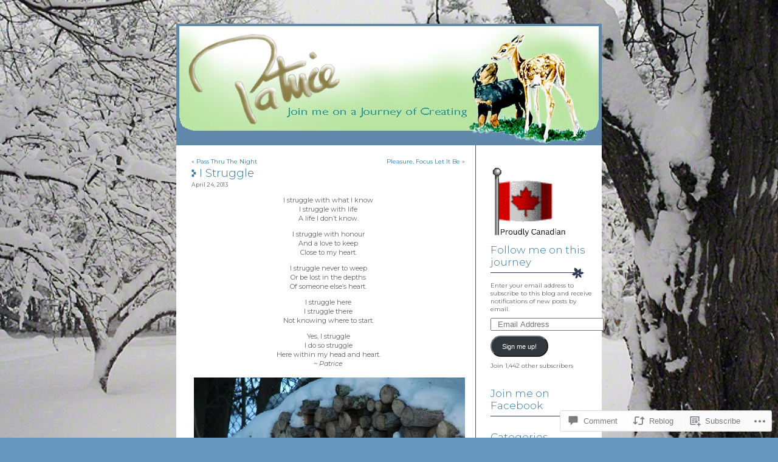

--- FILE ---
content_type: text/html; charset=UTF-8
request_url: https://patriceclarkson.wordpress.com/2013/04/24/i-struggle/
body_size: 28301
content:
<!DOCTYPE html PUBLIC "-//W3C//DTD XHTML 1.0 Transitional//EN" "http://www.w3.org/TR/xhtml1/DTD/xhtml1-transitional.dtd">
<html xmlns="http://www.w3.org/1999/xhtml" lang="en">

<head profile="http://gmpg.org/xfn/11">
	<meta http-equiv="Content-Type" content="text/html; charset=UTF-8" />
	<title>I Struggle | Patrice’s Art &amp; Poetry Blog</title>
	<link rel="pingback" href="https://patriceclarkson.wordpress.com/xmlrpc.php" />
	<script type="text/javascript">
  WebFontConfig = {"google":{"families":["Montserrat:300:latin,latin-ext","Montserrat:r,i,b,bi:latin,latin-ext"]},"api_url":"https:\/\/fonts-api.wp.com\/css"};
  (function() {
    var wf = document.createElement('script');
    wf.src = '/wp-content/plugins/custom-fonts/js/webfont.js';
    wf.type = 'text/javascript';
    wf.async = 'true';
    var s = document.getElementsByTagName('script')[0];
    s.parentNode.insertBefore(wf, s);
	})();
</script><style id="jetpack-custom-fonts-css">.wf-active body{font-family:"Montserrat",sans-serif}.wf-active h1, .wf-active h2, .wf-active h3{font-family:"Montserrat",sans-serif;font-weight:300;font-style:normal}.wf-active h4{font-family:"Montserrat",sans-serif;font-weight:300;font-style:normal}.wf-active h5{font-family:"Montserrat",sans-serif;font-weight:300;font-style:normal}.wf-active h6{font-family:"Montserrat",sans-serif;font-weight:300;font-style:normal}.wf-active #sidebar h2, .wf-active th{font-family:"Montserrat",sans-serif;font-style:normal;font-weight:300}.wf-active .post h3{font-style:normal;font-weight:300}</style>
<meta name='robots' content='max-image-preview:large' />
<link rel='dns-prefetch' href='//s0.wp.com' />
<link rel='dns-prefetch' href='//widgets.wp.com' />
<link rel='dns-prefetch' href='//wordpress.com' />
<link rel="alternate" type="application/rss+xml" title="Patrice’s Art &amp; Poetry Blog &raquo; Feed" href="https://patriceclarkson.wordpress.com/feed/" />
<link rel="alternate" type="application/rss+xml" title="Patrice’s Art &amp; Poetry Blog &raquo; Comments Feed" href="https://patriceclarkson.wordpress.com/comments/feed/" />
<link rel="alternate" type="application/rss+xml" title="Patrice’s Art &amp; Poetry Blog &raquo; I Struggle Comments Feed" href="https://patriceclarkson.wordpress.com/2013/04/24/i-struggle/feed/" />
	<script type="text/javascript">
		/* <![CDATA[ */
		function addLoadEvent(func) {
			var oldonload = window.onload;
			if (typeof window.onload != 'function') {
				window.onload = func;
			} else {
				window.onload = function () {
					oldonload();
					func();
				}
			}
		}
		/* ]]> */
	</script>
	<link crossorigin='anonymous' rel='stylesheet' id='all-css-0-1' href='/_static/??/wp-content/mu-plugins/likes/jetpack-likes.css,/wp-content/mu-plugins/infinity/themes/pub/neat.css?m=1743883414j&cssminify=yes' type='text/css' media='all' />
<style id='wp-emoji-styles-inline-css'>

	img.wp-smiley, img.emoji {
		display: inline !important;
		border: none !important;
		box-shadow: none !important;
		height: 1em !important;
		width: 1em !important;
		margin: 0 0.07em !important;
		vertical-align: -0.1em !important;
		background: none !important;
		padding: 0 !important;
	}
/*# sourceURL=wp-emoji-styles-inline-css */
</style>
<link crossorigin='anonymous' rel='stylesheet' id='all-css-2-1' href='/wp-content/plugins/gutenberg-core/v22.2.0/build/styles/block-library/style.css?m=1764855221i&cssminify=yes' type='text/css' media='all' />
<style id='wp-block-library-inline-css'>
.has-text-align-justify {
	text-align:justify;
}
.has-text-align-justify{text-align:justify;}

/*# sourceURL=wp-block-library-inline-css */
</style><style id='wp-block-image-inline-css'>
.wp-block-image>a,.wp-block-image>figure>a{display:inline-block}.wp-block-image img{box-sizing:border-box;height:auto;max-width:100%;vertical-align:bottom}@media not (prefers-reduced-motion){.wp-block-image img.hide{visibility:hidden}.wp-block-image img.show{animation:show-content-image .4s}}.wp-block-image[style*=border-radius] img,.wp-block-image[style*=border-radius]>a{border-radius:inherit}.wp-block-image.has-custom-border img{box-sizing:border-box}.wp-block-image.aligncenter{text-align:center}.wp-block-image.alignfull>a,.wp-block-image.alignwide>a{width:100%}.wp-block-image.alignfull img,.wp-block-image.alignwide img{height:auto;width:100%}.wp-block-image .aligncenter,.wp-block-image .alignleft,.wp-block-image .alignright,.wp-block-image.aligncenter,.wp-block-image.alignleft,.wp-block-image.alignright{display:table}.wp-block-image .aligncenter>figcaption,.wp-block-image .alignleft>figcaption,.wp-block-image .alignright>figcaption,.wp-block-image.aligncenter>figcaption,.wp-block-image.alignleft>figcaption,.wp-block-image.alignright>figcaption{caption-side:bottom;display:table-caption}.wp-block-image .alignleft{float:left;margin:.5em 1em .5em 0}.wp-block-image .alignright{float:right;margin:.5em 0 .5em 1em}.wp-block-image .aligncenter{margin-left:auto;margin-right:auto}.wp-block-image :where(figcaption){margin-bottom:1em;margin-top:.5em}.wp-block-image.is-style-circle-mask img{border-radius:9999px}@supports ((-webkit-mask-image:none) or (mask-image:none)) or (-webkit-mask-image:none){.wp-block-image.is-style-circle-mask img{border-radius:0;-webkit-mask-image:url('data:image/svg+xml;utf8,<svg viewBox="0 0 100 100" xmlns="http://www.w3.org/2000/svg"><circle cx="50" cy="50" r="50"/></svg>');mask-image:url('data:image/svg+xml;utf8,<svg viewBox="0 0 100 100" xmlns="http://www.w3.org/2000/svg"><circle cx="50" cy="50" r="50"/></svg>');mask-mode:alpha;-webkit-mask-position:center;mask-position:center;-webkit-mask-repeat:no-repeat;mask-repeat:no-repeat;-webkit-mask-size:contain;mask-size:contain}}:root :where(.wp-block-image.is-style-rounded img,.wp-block-image .is-style-rounded img){border-radius:9999px}.wp-block-image figure{margin:0}.wp-lightbox-container{display:flex;flex-direction:column;position:relative}.wp-lightbox-container img{cursor:zoom-in}.wp-lightbox-container img:hover+button{opacity:1}.wp-lightbox-container button{align-items:center;backdrop-filter:blur(16px) saturate(180%);background-color:#5a5a5a40;border:none;border-radius:4px;cursor:zoom-in;display:flex;height:20px;justify-content:center;opacity:0;padding:0;position:absolute;right:16px;text-align:center;top:16px;width:20px;z-index:100}@media not (prefers-reduced-motion){.wp-lightbox-container button{transition:opacity .2s ease}}.wp-lightbox-container button:focus-visible{outline:3px auto #5a5a5a40;outline:3px auto -webkit-focus-ring-color;outline-offset:3px}.wp-lightbox-container button:hover{cursor:pointer;opacity:1}.wp-lightbox-container button:focus{opacity:1}.wp-lightbox-container button:focus,.wp-lightbox-container button:hover,.wp-lightbox-container button:not(:hover):not(:active):not(.has-background){background-color:#5a5a5a40;border:none}.wp-lightbox-overlay{box-sizing:border-box;cursor:zoom-out;height:100vh;left:0;overflow:hidden;position:fixed;top:0;visibility:hidden;width:100%;z-index:100000}.wp-lightbox-overlay .close-button{align-items:center;cursor:pointer;display:flex;justify-content:center;min-height:40px;min-width:40px;padding:0;position:absolute;right:calc(env(safe-area-inset-right) + 16px);top:calc(env(safe-area-inset-top) + 16px);z-index:5000000}.wp-lightbox-overlay .close-button:focus,.wp-lightbox-overlay .close-button:hover,.wp-lightbox-overlay .close-button:not(:hover):not(:active):not(.has-background){background:none;border:none}.wp-lightbox-overlay .lightbox-image-container{height:var(--wp--lightbox-container-height);left:50%;overflow:hidden;position:absolute;top:50%;transform:translate(-50%,-50%);transform-origin:top left;width:var(--wp--lightbox-container-width);z-index:9999999999}.wp-lightbox-overlay .wp-block-image{align-items:center;box-sizing:border-box;display:flex;height:100%;justify-content:center;margin:0;position:relative;transform-origin:0 0;width:100%;z-index:3000000}.wp-lightbox-overlay .wp-block-image img{height:var(--wp--lightbox-image-height);min-height:var(--wp--lightbox-image-height);min-width:var(--wp--lightbox-image-width);width:var(--wp--lightbox-image-width)}.wp-lightbox-overlay .wp-block-image figcaption{display:none}.wp-lightbox-overlay button{background:none;border:none}.wp-lightbox-overlay .scrim{background-color:#fff;height:100%;opacity:.9;position:absolute;width:100%;z-index:2000000}.wp-lightbox-overlay.active{visibility:visible}@media not (prefers-reduced-motion){.wp-lightbox-overlay.active{animation:turn-on-visibility .25s both}.wp-lightbox-overlay.active img{animation:turn-on-visibility .35s both}.wp-lightbox-overlay.show-closing-animation:not(.active){animation:turn-off-visibility .35s both}.wp-lightbox-overlay.show-closing-animation:not(.active) img{animation:turn-off-visibility .25s both}.wp-lightbox-overlay.zoom.active{animation:none;opacity:1;visibility:visible}.wp-lightbox-overlay.zoom.active .lightbox-image-container{animation:lightbox-zoom-in .4s}.wp-lightbox-overlay.zoom.active .lightbox-image-container img{animation:none}.wp-lightbox-overlay.zoom.active .scrim{animation:turn-on-visibility .4s forwards}.wp-lightbox-overlay.zoom.show-closing-animation:not(.active){animation:none}.wp-lightbox-overlay.zoom.show-closing-animation:not(.active) .lightbox-image-container{animation:lightbox-zoom-out .4s}.wp-lightbox-overlay.zoom.show-closing-animation:not(.active) .lightbox-image-container img{animation:none}.wp-lightbox-overlay.zoom.show-closing-animation:not(.active) .scrim{animation:turn-off-visibility .4s forwards}}@keyframes show-content-image{0%{visibility:hidden}99%{visibility:hidden}to{visibility:visible}}@keyframes turn-on-visibility{0%{opacity:0}to{opacity:1}}@keyframes turn-off-visibility{0%{opacity:1;visibility:visible}99%{opacity:0;visibility:visible}to{opacity:0;visibility:hidden}}@keyframes lightbox-zoom-in{0%{transform:translate(calc((-100vw + var(--wp--lightbox-scrollbar-width))/2 + var(--wp--lightbox-initial-left-position)),calc(-50vh + var(--wp--lightbox-initial-top-position))) scale(var(--wp--lightbox-scale))}to{transform:translate(-50%,-50%) scale(1)}}@keyframes lightbox-zoom-out{0%{transform:translate(-50%,-50%) scale(1);visibility:visible}99%{visibility:visible}to{transform:translate(calc((-100vw + var(--wp--lightbox-scrollbar-width))/2 + var(--wp--lightbox-initial-left-position)),calc(-50vh + var(--wp--lightbox-initial-top-position))) scale(var(--wp--lightbox-scale));visibility:hidden}}
/*# sourceURL=/wp-content/plugins/gutenberg-core/v22.2.0/build/styles/block-library/image/style.css */
</style>
<style id='global-styles-inline-css'>
:root{--wp--preset--aspect-ratio--square: 1;--wp--preset--aspect-ratio--4-3: 4/3;--wp--preset--aspect-ratio--3-4: 3/4;--wp--preset--aspect-ratio--3-2: 3/2;--wp--preset--aspect-ratio--2-3: 2/3;--wp--preset--aspect-ratio--16-9: 16/9;--wp--preset--aspect-ratio--9-16: 9/16;--wp--preset--color--black: #000000;--wp--preset--color--cyan-bluish-gray: #abb8c3;--wp--preset--color--white: #ffffff;--wp--preset--color--pale-pink: #f78da7;--wp--preset--color--vivid-red: #cf2e2e;--wp--preset--color--luminous-vivid-orange: #ff6900;--wp--preset--color--luminous-vivid-amber: #fcb900;--wp--preset--color--light-green-cyan: #7bdcb5;--wp--preset--color--vivid-green-cyan: #00d084;--wp--preset--color--pale-cyan-blue: #8ed1fc;--wp--preset--color--vivid-cyan-blue: #0693e3;--wp--preset--color--vivid-purple: #9b51e0;--wp--preset--gradient--vivid-cyan-blue-to-vivid-purple: linear-gradient(135deg,rgb(6,147,227) 0%,rgb(155,81,224) 100%);--wp--preset--gradient--light-green-cyan-to-vivid-green-cyan: linear-gradient(135deg,rgb(122,220,180) 0%,rgb(0,208,130) 100%);--wp--preset--gradient--luminous-vivid-amber-to-luminous-vivid-orange: linear-gradient(135deg,rgb(252,185,0) 0%,rgb(255,105,0) 100%);--wp--preset--gradient--luminous-vivid-orange-to-vivid-red: linear-gradient(135deg,rgb(255,105,0) 0%,rgb(207,46,46) 100%);--wp--preset--gradient--very-light-gray-to-cyan-bluish-gray: linear-gradient(135deg,rgb(238,238,238) 0%,rgb(169,184,195) 100%);--wp--preset--gradient--cool-to-warm-spectrum: linear-gradient(135deg,rgb(74,234,220) 0%,rgb(151,120,209) 20%,rgb(207,42,186) 40%,rgb(238,44,130) 60%,rgb(251,105,98) 80%,rgb(254,248,76) 100%);--wp--preset--gradient--blush-light-purple: linear-gradient(135deg,rgb(255,206,236) 0%,rgb(152,150,240) 100%);--wp--preset--gradient--blush-bordeaux: linear-gradient(135deg,rgb(254,205,165) 0%,rgb(254,45,45) 50%,rgb(107,0,62) 100%);--wp--preset--gradient--luminous-dusk: linear-gradient(135deg,rgb(255,203,112) 0%,rgb(199,81,192) 50%,rgb(65,88,208) 100%);--wp--preset--gradient--pale-ocean: linear-gradient(135deg,rgb(255,245,203) 0%,rgb(182,227,212) 50%,rgb(51,167,181) 100%);--wp--preset--gradient--electric-grass: linear-gradient(135deg,rgb(202,248,128) 0%,rgb(113,206,126) 100%);--wp--preset--gradient--midnight: linear-gradient(135deg,rgb(2,3,129) 0%,rgb(40,116,252) 100%);--wp--preset--font-size--small: 13px;--wp--preset--font-size--medium: 20px;--wp--preset--font-size--large: 36px;--wp--preset--font-size--x-large: 42px;--wp--preset--font-family--albert-sans: 'Albert Sans', sans-serif;--wp--preset--font-family--alegreya: Alegreya, serif;--wp--preset--font-family--arvo: Arvo, serif;--wp--preset--font-family--bodoni-moda: 'Bodoni Moda', serif;--wp--preset--font-family--bricolage-grotesque: 'Bricolage Grotesque', sans-serif;--wp--preset--font-family--cabin: Cabin, sans-serif;--wp--preset--font-family--chivo: Chivo, sans-serif;--wp--preset--font-family--commissioner: Commissioner, sans-serif;--wp--preset--font-family--cormorant: Cormorant, serif;--wp--preset--font-family--courier-prime: 'Courier Prime', monospace;--wp--preset--font-family--crimson-pro: 'Crimson Pro', serif;--wp--preset--font-family--dm-mono: 'DM Mono', monospace;--wp--preset--font-family--dm-sans: 'DM Sans', sans-serif;--wp--preset--font-family--dm-serif-display: 'DM Serif Display', serif;--wp--preset--font-family--domine: Domine, serif;--wp--preset--font-family--eb-garamond: 'EB Garamond', serif;--wp--preset--font-family--epilogue: Epilogue, sans-serif;--wp--preset--font-family--fahkwang: Fahkwang, sans-serif;--wp--preset--font-family--figtree: Figtree, sans-serif;--wp--preset--font-family--fira-sans: 'Fira Sans', sans-serif;--wp--preset--font-family--fjalla-one: 'Fjalla One', sans-serif;--wp--preset--font-family--fraunces: Fraunces, serif;--wp--preset--font-family--gabarito: Gabarito, system-ui;--wp--preset--font-family--ibm-plex-mono: 'IBM Plex Mono', monospace;--wp--preset--font-family--ibm-plex-sans: 'IBM Plex Sans', sans-serif;--wp--preset--font-family--ibarra-real-nova: 'Ibarra Real Nova', serif;--wp--preset--font-family--instrument-serif: 'Instrument Serif', serif;--wp--preset--font-family--inter: Inter, sans-serif;--wp--preset--font-family--josefin-sans: 'Josefin Sans', sans-serif;--wp--preset--font-family--jost: Jost, sans-serif;--wp--preset--font-family--libre-baskerville: 'Libre Baskerville', serif;--wp--preset--font-family--libre-franklin: 'Libre Franklin', sans-serif;--wp--preset--font-family--literata: Literata, serif;--wp--preset--font-family--lora: Lora, serif;--wp--preset--font-family--merriweather: Merriweather, serif;--wp--preset--font-family--montserrat: Montserrat, sans-serif;--wp--preset--font-family--newsreader: Newsreader, serif;--wp--preset--font-family--noto-sans-mono: 'Noto Sans Mono', sans-serif;--wp--preset--font-family--nunito: Nunito, sans-serif;--wp--preset--font-family--open-sans: 'Open Sans', sans-serif;--wp--preset--font-family--overpass: Overpass, sans-serif;--wp--preset--font-family--pt-serif: 'PT Serif', serif;--wp--preset--font-family--petrona: Petrona, serif;--wp--preset--font-family--piazzolla: Piazzolla, serif;--wp--preset--font-family--playfair-display: 'Playfair Display', serif;--wp--preset--font-family--plus-jakarta-sans: 'Plus Jakarta Sans', sans-serif;--wp--preset--font-family--poppins: Poppins, sans-serif;--wp--preset--font-family--raleway: Raleway, sans-serif;--wp--preset--font-family--roboto: Roboto, sans-serif;--wp--preset--font-family--roboto-slab: 'Roboto Slab', serif;--wp--preset--font-family--rubik: Rubik, sans-serif;--wp--preset--font-family--rufina: Rufina, serif;--wp--preset--font-family--sora: Sora, sans-serif;--wp--preset--font-family--source-sans-3: 'Source Sans 3', sans-serif;--wp--preset--font-family--source-serif-4: 'Source Serif 4', serif;--wp--preset--font-family--space-mono: 'Space Mono', monospace;--wp--preset--font-family--syne: Syne, sans-serif;--wp--preset--font-family--texturina: Texturina, serif;--wp--preset--font-family--urbanist: Urbanist, sans-serif;--wp--preset--font-family--work-sans: 'Work Sans', sans-serif;--wp--preset--spacing--20: 0.44rem;--wp--preset--spacing--30: 0.67rem;--wp--preset--spacing--40: 1rem;--wp--preset--spacing--50: 1.5rem;--wp--preset--spacing--60: 2.25rem;--wp--preset--spacing--70: 3.38rem;--wp--preset--spacing--80: 5.06rem;--wp--preset--shadow--natural: 6px 6px 9px rgba(0, 0, 0, 0.2);--wp--preset--shadow--deep: 12px 12px 50px rgba(0, 0, 0, 0.4);--wp--preset--shadow--sharp: 6px 6px 0px rgba(0, 0, 0, 0.2);--wp--preset--shadow--outlined: 6px 6px 0px -3px rgb(255, 255, 255), 6px 6px rgb(0, 0, 0);--wp--preset--shadow--crisp: 6px 6px 0px rgb(0, 0, 0);}:where(.is-layout-flex){gap: 0.5em;}:where(.is-layout-grid){gap: 0.5em;}body .is-layout-flex{display: flex;}.is-layout-flex{flex-wrap: wrap;align-items: center;}.is-layout-flex > :is(*, div){margin: 0;}body .is-layout-grid{display: grid;}.is-layout-grid > :is(*, div){margin: 0;}:where(.wp-block-columns.is-layout-flex){gap: 2em;}:where(.wp-block-columns.is-layout-grid){gap: 2em;}:where(.wp-block-post-template.is-layout-flex){gap: 1.25em;}:where(.wp-block-post-template.is-layout-grid){gap: 1.25em;}.has-black-color{color: var(--wp--preset--color--black) !important;}.has-cyan-bluish-gray-color{color: var(--wp--preset--color--cyan-bluish-gray) !important;}.has-white-color{color: var(--wp--preset--color--white) !important;}.has-pale-pink-color{color: var(--wp--preset--color--pale-pink) !important;}.has-vivid-red-color{color: var(--wp--preset--color--vivid-red) !important;}.has-luminous-vivid-orange-color{color: var(--wp--preset--color--luminous-vivid-orange) !important;}.has-luminous-vivid-amber-color{color: var(--wp--preset--color--luminous-vivid-amber) !important;}.has-light-green-cyan-color{color: var(--wp--preset--color--light-green-cyan) !important;}.has-vivid-green-cyan-color{color: var(--wp--preset--color--vivid-green-cyan) !important;}.has-pale-cyan-blue-color{color: var(--wp--preset--color--pale-cyan-blue) !important;}.has-vivid-cyan-blue-color{color: var(--wp--preset--color--vivid-cyan-blue) !important;}.has-vivid-purple-color{color: var(--wp--preset--color--vivid-purple) !important;}.has-black-background-color{background-color: var(--wp--preset--color--black) !important;}.has-cyan-bluish-gray-background-color{background-color: var(--wp--preset--color--cyan-bluish-gray) !important;}.has-white-background-color{background-color: var(--wp--preset--color--white) !important;}.has-pale-pink-background-color{background-color: var(--wp--preset--color--pale-pink) !important;}.has-vivid-red-background-color{background-color: var(--wp--preset--color--vivid-red) !important;}.has-luminous-vivid-orange-background-color{background-color: var(--wp--preset--color--luminous-vivid-orange) !important;}.has-luminous-vivid-amber-background-color{background-color: var(--wp--preset--color--luminous-vivid-amber) !important;}.has-light-green-cyan-background-color{background-color: var(--wp--preset--color--light-green-cyan) !important;}.has-vivid-green-cyan-background-color{background-color: var(--wp--preset--color--vivid-green-cyan) !important;}.has-pale-cyan-blue-background-color{background-color: var(--wp--preset--color--pale-cyan-blue) !important;}.has-vivid-cyan-blue-background-color{background-color: var(--wp--preset--color--vivid-cyan-blue) !important;}.has-vivid-purple-background-color{background-color: var(--wp--preset--color--vivid-purple) !important;}.has-black-border-color{border-color: var(--wp--preset--color--black) !important;}.has-cyan-bluish-gray-border-color{border-color: var(--wp--preset--color--cyan-bluish-gray) !important;}.has-white-border-color{border-color: var(--wp--preset--color--white) !important;}.has-pale-pink-border-color{border-color: var(--wp--preset--color--pale-pink) !important;}.has-vivid-red-border-color{border-color: var(--wp--preset--color--vivid-red) !important;}.has-luminous-vivid-orange-border-color{border-color: var(--wp--preset--color--luminous-vivid-orange) !important;}.has-luminous-vivid-amber-border-color{border-color: var(--wp--preset--color--luminous-vivid-amber) !important;}.has-light-green-cyan-border-color{border-color: var(--wp--preset--color--light-green-cyan) !important;}.has-vivid-green-cyan-border-color{border-color: var(--wp--preset--color--vivid-green-cyan) !important;}.has-pale-cyan-blue-border-color{border-color: var(--wp--preset--color--pale-cyan-blue) !important;}.has-vivid-cyan-blue-border-color{border-color: var(--wp--preset--color--vivid-cyan-blue) !important;}.has-vivid-purple-border-color{border-color: var(--wp--preset--color--vivid-purple) !important;}.has-vivid-cyan-blue-to-vivid-purple-gradient-background{background: var(--wp--preset--gradient--vivid-cyan-blue-to-vivid-purple) !important;}.has-light-green-cyan-to-vivid-green-cyan-gradient-background{background: var(--wp--preset--gradient--light-green-cyan-to-vivid-green-cyan) !important;}.has-luminous-vivid-amber-to-luminous-vivid-orange-gradient-background{background: var(--wp--preset--gradient--luminous-vivid-amber-to-luminous-vivid-orange) !important;}.has-luminous-vivid-orange-to-vivid-red-gradient-background{background: var(--wp--preset--gradient--luminous-vivid-orange-to-vivid-red) !important;}.has-very-light-gray-to-cyan-bluish-gray-gradient-background{background: var(--wp--preset--gradient--very-light-gray-to-cyan-bluish-gray) !important;}.has-cool-to-warm-spectrum-gradient-background{background: var(--wp--preset--gradient--cool-to-warm-spectrum) !important;}.has-blush-light-purple-gradient-background{background: var(--wp--preset--gradient--blush-light-purple) !important;}.has-blush-bordeaux-gradient-background{background: var(--wp--preset--gradient--blush-bordeaux) !important;}.has-luminous-dusk-gradient-background{background: var(--wp--preset--gradient--luminous-dusk) !important;}.has-pale-ocean-gradient-background{background: var(--wp--preset--gradient--pale-ocean) !important;}.has-electric-grass-gradient-background{background: var(--wp--preset--gradient--electric-grass) !important;}.has-midnight-gradient-background{background: var(--wp--preset--gradient--midnight) !important;}.has-small-font-size{font-size: var(--wp--preset--font-size--small) !important;}.has-medium-font-size{font-size: var(--wp--preset--font-size--medium) !important;}.has-large-font-size{font-size: var(--wp--preset--font-size--large) !important;}.has-x-large-font-size{font-size: var(--wp--preset--font-size--x-large) !important;}.has-albert-sans-font-family{font-family: var(--wp--preset--font-family--albert-sans) !important;}.has-alegreya-font-family{font-family: var(--wp--preset--font-family--alegreya) !important;}.has-arvo-font-family{font-family: var(--wp--preset--font-family--arvo) !important;}.has-bodoni-moda-font-family{font-family: var(--wp--preset--font-family--bodoni-moda) !important;}.has-bricolage-grotesque-font-family{font-family: var(--wp--preset--font-family--bricolage-grotesque) !important;}.has-cabin-font-family{font-family: var(--wp--preset--font-family--cabin) !important;}.has-chivo-font-family{font-family: var(--wp--preset--font-family--chivo) !important;}.has-commissioner-font-family{font-family: var(--wp--preset--font-family--commissioner) !important;}.has-cormorant-font-family{font-family: var(--wp--preset--font-family--cormorant) !important;}.has-courier-prime-font-family{font-family: var(--wp--preset--font-family--courier-prime) !important;}.has-crimson-pro-font-family{font-family: var(--wp--preset--font-family--crimson-pro) !important;}.has-dm-mono-font-family{font-family: var(--wp--preset--font-family--dm-mono) !important;}.has-dm-sans-font-family{font-family: var(--wp--preset--font-family--dm-sans) !important;}.has-dm-serif-display-font-family{font-family: var(--wp--preset--font-family--dm-serif-display) !important;}.has-domine-font-family{font-family: var(--wp--preset--font-family--domine) !important;}.has-eb-garamond-font-family{font-family: var(--wp--preset--font-family--eb-garamond) !important;}.has-epilogue-font-family{font-family: var(--wp--preset--font-family--epilogue) !important;}.has-fahkwang-font-family{font-family: var(--wp--preset--font-family--fahkwang) !important;}.has-figtree-font-family{font-family: var(--wp--preset--font-family--figtree) !important;}.has-fira-sans-font-family{font-family: var(--wp--preset--font-family--fira-sans) !important;}.has-fjalla-one-font-family{font-family: var(--wp--preset--font-family--fjalla-one) !important;}.has-fraunces-font-family{font-family: var(--wp--preset--font-family--fraunces) !important;}.has-gabarito-font-family{font-family: var(--wp--preset--font-family--gabarito) !important;}.has-ibm-plex-mono-font-family{font-family: var(--wp--preset--font-family--ibm-plex-mono) !important;}.has-ibm-plex-sans-font-family{font-family: var(--wp--preset--font-family--ibm-plex-sans) !important;}.has-ibarra-real-nova-font-family{font-family: var(--wp--preset--font-family--ibarra-real-nova) !important;}.has-instrument-serif-font-family{font-family: var(--wp--preset--font-family--instrument-serif) !important;}.has-inter-font-family{font-family: var(--wp--preset--font-family--inter) !important;}.has-josefin-sans-font-family{font-family: var(--wp--preset--font-family--josefin-sans) !important;}.has-jost-font-family{font-family: var(--wp--preset--font-family--jost) !important;}.has-libre-baskerville-font-family{font-family: var(--wp--preset--font-family--libre-baskerville) !important;}.has-libre-franklin-font-family{font-family: var(--wp--preset--font-family--libre-franklin) !important;}.has-literata-font-family{font-family: var(--wp--preset--font-family--literata) !important;}.has-lora-font-family{font-family: var(--wp--preset--font-family--lora) !important;}.has-merriweather-font-family{font-family: var(--wp--preset--font-family--merriweather) !important;}.has-montserrat-font-family{font-family: var(--wp--preset--font-family--montserrat) !important;}.has-newsreader-font-family{font-family: var(--wp--preset--font-family--newsreader) !important;}.has-noto-sans-mono-font-family{font-family: var(--wp--preset--font-family--noto-sans-mono) !important;}.has-nunito-font-family{font-family: var(--wp--preset--font-family--nunito) !important;}.has-open-sans-font-family{font-family: var(--wp--preset--font-family--open-sans) !important;}.has-overpass-font-family{font-family: var(--wp--preset--font-family--overpass) !important;}.has-pt-serif-font-family{font-family: var(--wp--preset--font-family--pt-serif) !important;}.has-petrona-font-family{font-family: var(--wp--preset--font-family--petrona) !important;}.has-piazzolla-font-family{font-family: var(--wp--preset--font-family--piazzolla) !important;}.has-playfair-display-font-family{font-family: var(--wp--preset--font-family--playfair-display) !important;}.has-plus-jakarta-sans-font-family{font-family: var(--wp--preset--font-family--plus-jakarta-sans) !important;}.has-poppins-font-family{font-family: var(--wp--preset--font-family--poppins) !important;}.has-raleway-font-family{font-family: var(--wp--preset--font-family--raleway) !important;}.has-roboto-font-family{font-family: var(--wp--preset--font-family--roboto) !important;}.has-roboto-slab-font-family{font-family: var(--wp--preset--font-family--roboto-slab) !important;}.has-rubik-font-family{font-family: var(--wp--preset--font-family--rubik) !important;}.has-rufina-font-family{font-family: var(--wp--preset--font-family--rufina) !important;}.has-sora-font-family{font-family: var(--wp--preset--font-family--sora) !important;}.has-source-sans-3-font-family{font-family: var(--wp--preset--font-family--source-sans-3) !important;}.has-source-serif-4-font-family{font-family: var(--wp--preset--font-family--source-serif-4) !important;}.has-space-mono-font-family{font-family: var(--wp--preset--font-family--space-mono) !important;}.has-syne-font-family{font-family: var(--wp--preset--font-family--syne) !important;}.has-texturina-font-family{font-family: var(--wp--preset--font-family--texturina) !important;}.has-urbanist-font-family{font-family: var(--wp--preset--font-family--urbanist) !important;}.has-work-sans-font-family{font-family: var(--wp--preset--font-family--work-sans) !important;}
/*# sourceURL=global-styles-inline-css */
</style>

<style id='classic-theme-styles-inline-css'>
/*! This file is auto-generated */
.wp-block-button__link{color:#fff;background-color:#32373c;border-radius:9999px;box-shadow:none;text-decoration:none;padding:calc(.667em + 2px) calc(1.333em + 2px);font-size:1.125em}.wp-block-file__button{background:#32373c;color:#fff;text-decoration:none}
/*# sourceURL=/wp-includes/css/classic-themes.min.css */
</style>
<link crossorigin='anonymous' rel='stylesheet' id='all-css-4-1' href='/_static/??-eJx9j9sOwjAIhl/ISjTzdGF8FNMD0c7RNYVuPr4sy27U7IbADx8/wJiN75NgEqBqclcfMTH4vqDqlK2AThCGaLFD0rGtZ97Af2yM4YGiOC+5EXyvI1ltjHO5ILPRSLGSkad68RrXomTrX0alecXcAK5p6d0HTKEvYKv0ZEWi/6GAiwdXYxdgwOLUWcXpS/6up1tudN2djud9c2maQ/sBK5V29A==&cssminify=yes' type='text/css' media='all' />
<link rel='stylesheet' id='verbum-gutenberg-css-css' href='https://widgets.wp.com/verbum-block-editor/block-editor.css?ver=1738686361' media='all' />
<link crossorigin='anonymous' rel='stylesheet' id='all-css-6-1' href='/_static/??/wp-content/mu-plugins/comment-likes/css/comment-likes.css,/i/noticons/noticons.css,/wp-content/themes/pub/neat/style.css?m=1741693338j&cssminify=yes' type='text/css' media='all' />
<style id='jetpack_facebook_likebox-inline-css'>
.widget_facebook_likebox {
	overflow: hidden;
}

/*# sourceURL=/wp-content/mu-plugins/jetpack-plugin/sun/modules/widgets/facebook-likebox/style.css */
</style>
<link crossorigin='anonymous' rel='stylesheet' id='all-css-8-1' href='/_static/??-eJzTLy/QTc7PK0nNK9HPLdUtyClNz8wr1i9KTcrJTwcy0/WTi5G5ekCujj52Temp+bo5+cmJJZn5eSgc3bScxMwikFb7XFtDE1NLExMLc0OTLACohS2q&cssminify=yes' type='text/css' media='all' />
<link crossorigin='anonymous' rel='stylesheet' id='print-css-9-1' href='/wp-content/mu-plugins/global-print/global-print.css?m=1465851035i&cssminify=yes' type='text/css' media='print' />
<style id='jetpack-global-styles-frontend-style-inline-css'>
:root { --font-headings: unset; --font-base: unset; --font-headings-default: -apple-system,BlinkMacSystemFont,"Segoe UI",Roboto,Oxygen-Sans,Ubuntu,Cantarell,"Helvetica Neue",sans-serif; --font-base-default: -apple-system,BlinkMacSystemFont,"Segoe UI",Roboto,Oxygen-Sans,Ubuntu,Cantarell,"Helvetica Neue",sans-serif;}
/*# sourceURL=jetpack-global-styles-frontend-style-inline-css */
</style>
<link crossorigin='anonymous' rel='stylesheet' id='all-css-12-1' href='/_static/??-eJyNjcsKAjEMRX/IGtQZBxfip0hMS9sxTYppGfx7H7gRN+7ugcs5sFRHKi1Ig9Jd5R6zGMyhVaTrh8G6QFHfORhYwlvw6P39PbPENZmt4G/ROQuBKWVkxxrVvuBH1lIoz2waILJekF+HUzlupnG3nQ77YZwfuRJIaQ==&cssminify=yes' type='text/css' media='all' />
<script type="text/javascript" id="wpcom-actionbar-placeholder-js-extra">
/* <![CDATA[ */
var actionbardata = {"siteID":"13041514","postID":"7146","siteURL":"https://patriceclarkson.wordpress.com","xhrURL":"https://patriceclarkson.wordpress.com/wp-admin/admin-ajax.php","nonce":"2b4b87fe72","isLoggedIn":"","statusMessage":"","subsEmailDefault":"instantly","proxyScriptUrl":"https://s0.wp.com/wp-content/js/wpcom-proxy-request.js?m=1513050504i&amp;ver=20211021","shortlink":"https://wp.me/pSIH0-1Rg","i18n":{"followedText":"New posts from this site will now appear in your \u003Ca href=\"https://wordpress.com/reader\"\u003EReader\u003C/a\u003E","foldBar":"Collapse this bar","unfoldBar":"Expand this bar","shortLinkCopied":"Shortlink copied to clipboard."}};
//# sourceURL=wpcom-actionbar-placeholder-js-extra
/* ]]> */
</script>
<script type="text/javascript" id="jetpack-mu-wpcom-settings-js-before">
/* <![CDATA[ */
var JETPACK_MU_WPCOM_SETTINGS = {"assetsUrl":"https://s0.wp.com/wp-content/mu-plugins/jetpack-mu-wpcom-plugin/sun/jetpack_vendor/automattic/jetpack-mu-wpcom/src/build/"};
//# sourceURL=jetpack-mu-wpcom-settings-js-before
/* ]]> */
</script>
<script crossorigin='anonymous' type='text/javascript'  src='/wp-content/js/rlt-proxy.js?m=1720530689i'></script>
<script type="text/javascript" id="rlt-proxy-js-after">
/* <![CDATA[ */
	rltInitialize( {"token":null,"iframeOrigins":["https:\/\/widgets.wp.com"]} );
//# sourceURL=rlt-proxy-js-after
/* ]]> */
</script>
<link rel="EditURI" type="application/rsd+xml" title="RSD" href="https://patriceclarkson.wordpress.com/xmlrpc.php?rsd" />
<meta name="generator" content="WordPress.com" />
<link rel="canonical" href="https://patriceclarkson.wordpress.com/2013/04/24/i-struggle/" />
<link rel='shortlink' href='https://wp.me/pSIH0-1Rg' />
<link rel="alternate" type="application/json+oembed" href="https://public-api.wordpress.com/oembed/?format=json&amp;url=https%3A%2F%2Fpatriceclarkson.wordpress.com%2F2013%2F04%2F24%2Fi-struggle%2F&amp;for=wpcom-auto-discovery" /><link rel="alternate" type="application/xml+oembed" href="https://public-api.wordpress.com/oembed/?format=xml&amp;url=https%3A%2F%2Fpatriceclarkson.wordpress.com%2F2013%2F04%2F24%2Fi-struggle%2F&amp;for=wpcom-auto-discovery" />
<!-- Jetpack Open Graph Tags -->
<meta property="og:type" content="article" />
<meta property="og:title" content="I Struggle" />
<meta property="og:url" content="https://patriceclarkson.wordpress.com/2013/04/24/i-struggle/" />
<meta property="og:description" content="I struggle with what I know I struggle with life A life I don&#8217;t know. I struggle with honour And a love to keep Close to my heart. I struggle never to weep Or be lost in the depths Of someone…" />
<meta property="article:published_time" content="2013-04-24T15:45:24+00:00" />
<meta property="article:modified_time" content="2013-04-24T15:45:24+00:00" />
<meta property="og:site_name" content="Patrice’s Art &amp; Poetry Blog" />
<meta property="og:image" content="https://patriceclarkson.wordpress.com/wp-content/uploads/2011/12/woodpile.jpg" />
<meta property="og:image:secure_url" content="https://patriceclarkson.wordpress.com/wp-content/uploads/2011/12/woodpile.jpg" />
<meta property="og:image:width" content="450" />
<meta property="og:image:height" content="299" />
<meta property="og:image:alt" content="Sunlight on wood ~ photo by Patrice" />
<meta property="og:locale" content="en_US" />
<meta property="fb:app_id" content="249643311490" />
<meta property="article:publisher" content="https://www.facebook.com/WordPresscom" />
<meta name="twitter:creator" content="@PatricesArt" />
<meta name="twitter:site" content="@PatricesArt" />
<meta name="twitter:text:title" content="I Struggle" />
<meta name="twitter:image" content="https://patriceclarkson.wordpress.com/wp-content/uploads/2011/12/woodpile.jpg?w=640" />
<meta name="twitter:image:alt" content="Sunlight on wood ~ photo by Patrice" />
<meta name="twitter:card" content="summary_large_image" />

<!-- End Jetpack Open Graph Tags -->
<link rel='openid.server' href='https://patriceclarkson.wordpress.com/?openidserver=1' />
<link rel='openid.delegate' href='https://patriceclarkson.wordpress.com/' />
<link rel="search" type="application/opensearchdescription+xml" href="https://patriceclarkson.wordpress.com/osd.xml" title="Patrice’s Art &#38; Poetry Blog" />
<link rel="search" type="application/opensearchdescription+xml" href="https://s1.wp.com/opensearch.xml" title="WordPress.com" />
<meta name="theme-color" content="#6796bf" />
		<style id="wpcom-hotfix-masterbar-style">
			@media screen and (min-width: 783px) {
				#wpadminbar .quicklinks li#wp-admin-bar-my-account.with-avatar > a img {
					margin-top: 5px;
				}
			}
		</style>
		<style type="text/css">.recentcomments a{display:inline !important;padding:0 !important;margin:0 !important;}</style>		<style type="text/css">
			.recentcomments a {
				display: inline !important;
				padding: 0 !important;
				margin: 0 !important;
			}

			table.recentcommentsavatartop img.avatar, table.recentcommentsavatarend img.avatar {
				border: 0px;
				margin: 0;
			}

			table.recentcommentsavatartop a, table.recentcommentsavatarend a {
				border: 0px !important;
				background-color: transparent !important;
			}

			td.recentcommentsavatarend, td.recentcommentsavatartop {
				padding: 0px 0px 1px 0px;
				margin: 0px;
			}

			td.recentcommentstextend {
				border: none !important;
				padding: 0px 0px 2px 10px;
			}

			.rtl td.recentcommentstextend {
				padding: 0px 10px 2px 0px;
			}

			td.recentcommentstexttop {
				border: none;
				padding: 0px 0px 0px 10px;
			}

			.rtl td.recentcommentstexttop {
				padding: 0px 10px 0px 0px;
			}
		</style>
		<meta name="description" content="I struggle with what I know I struggle with life A life I don&#039;t know. I struggle with honour And a love to keep Close to my heart. I struggle never to weep Or be lost in the depths Of someone else&#039;s heart. I struggle here I struggle there Not knowing where to start. Yes,&hellip;" />
<style type="text/css">
#header {
	font-family: 'Lucida Grande', Verdana, Arial, Sans-Serif;
	text-align: left;
	background: url(https://patriceclarkson.wordpress.com/wp-content/uploads/2010/11/patrice_blog_header.jpg);
 	width: 700px;
 	height: 200px;
	margin: 0px;
}
#header * {
	display: none;
}
</style>
<style type="text/css" id="custom-background-css">
body.custom-background { background-color: #6796bf; background-image: url("https://patriceclarkson.wordpress.com/wp-content/uploads/2016/03/snowstorm.jpg"); background-position: center top; background-size: cover; background-repeat: no-repeat; background-attachment: fixed; }
</style>
	<link rel="icon" href="https://patriceclarkson.wordpress.com/wp-content/uploads/2020/07/cropped-rottipup_fawn.jpg?w=32" sizes="32x32" />
<link rel="icon" href="https://patriceclarkson.wordpress.com/wp-content/uploads/2020/07/cropped-rottipup_fawn.jpg?w=192" sizes="192x192" />
<link rel="apple-touch-icon" href="https://patriceclarkson.wordpress.com/wp-content/uploads/2020/07/cropped-rottipup_fawn.jpg?w=180" />
<meta name="msapplication-TileImage" content="https://patriceclarkson.wordpress.com/wp-content/uploads/2020/07/cropped-rottipup_fawn.jpg?w=270" />
<link crossorigin='anonymous' rel='stylesheet' id='all-css-0-3' href='/_static/??-eJyVjssKwkAMRX/INowP1IX4KdKmg6SdScJkQn+/FR/gTpfncjhcmLVB4Rq5QvZGk9+JDcZYtcPpxWDOcCNG6JPgZGAzaSwtmm3g50CWwVM0wK6IW0wf5z382XseckrDir1hIa0kq/tFbSZ+hK/5Eo6H3fkU9mE7Lr2lXSA=&cssminify=yes' type='text/css' media='all' />
</head>
<body class="wp-singular post-template-default single single-post postid-7146 single-format-standard custom-background wp-theme-pubneat customizer-styles-applied jetpack-reblog-enabled">
<br /><br /><br />
<div id="page">

<div id="header" onclick="location.href='https://patriceclarkson.wordpress.com';" style="cursor: pointer;">
    <h1><a href="https://patriceclarkson.wordpress.com/">Patrice’s Art &amp; Poetry Blog</a></h1>
    <div class="description">Join Me on a Journey of Creating</div>
</div>

	<div id="content">

  
		<div class="navigation">
			<div class="alignleft">&laquo; <a href="https://patriceclarkson.wordpress.com/2013/04/23/pass-thru-the-night/">Pass Thru The&nbsp;Night</a></div>
			<div class="alignright"> <a href="https://patriceclarkson.wordpress.com/2013/04/25/pleasure-focus-let-it-be/">Pleasure, Focus Let It&nbsp;Be</a> &raquo;</div>
		</div>

		<div class="post-7146 post type-post status-publish format-standard hentry category-affirmations category-poetry tag-heart tag-honour tag-love tag-napowrimo tag-patrice tag-patrice-clarkson tag-someone-elses-heart tag-struggle tag-weep">
			<img src="https://s0.wp.com/wp-content/themes/pub/neat/images/h1.gif?m=1158640643i" class="lefth2img" alt="h1" /><h2 id="post-7146">I Struggle</h2>
            <small>April 24, 2013 <!-- by Patrice --></small>

			<div class="entrytext">
				<p style="text-align:center;">I struggle with what I know<br />
I struggle with life<br />
A life I don&#8217;t know.</p>
<p style="text-align:center;">I struggle with honour<br />
And a love to keep<br />
Close to my heart.</p>
<p style="text-align:center;">I struggle never to weep<br />
Or be lost in the depths<br />
Of someone else&#8217;s heart.</p>
<p style="text-align:center;">I struggle here<br />
I struggle there<br />
Not knowing where to start.</p>
<p style="text-align:center;">Yes, I struggle<br />
I do so struggle<br />
Here within my head and heart.<br />
<em>~ Patrice</em></p>
<p style="text-align:center;"><em><a href="https://patriceclarkson.wordpress.com/wp-content/uploads/2011/12/woodpile.jpg"><img data-attachment-id="2960" data-permalink="https://patriceclarkson.wordpress.com/2011/12/29/what-happened/woodpile/" data-orig-file="https://patriceclarkson.wordpress.com/wp-content/uploads/2011/12/woodpile.jpg" data-orig-size="722,480" data-comments-opened="1" data-image-meta="{&quot;aperture&quot;:&quot;5.6&quot;,&quot;credit&quot;:&quot;Patrice Clarkson&quot;,&quot;camera&quot;:&quot;NIKON D70s&quot;,&quot;caption&quot;:&quot;&quot;,&quot;created_timestamp&quot;:&quot;1261409745&quot;,&quot;copyright&quot;:&quot;&quot;,&quot;focal_length&quot;:&quot;70&quot;,&quot;iso&quot;:&quot;200&quot;,&quot;shutter_speed&quot;:&quot;0.016666666666667&quot;,&quot;title&quot;:&quot;&quot;}" data-image-title="Sunlight in the wood ~ Photo by Patrice" data-image-description="" data-image-caption="" data-medium-file="https://patriceclarkson.wordpress.com/wp-content/uploads/2011/12/woodpile.jpg?w=300" data-large-file="https://patriceclarkson.wordpress.com/wp-content/uploads/2011/12/woodpile.jpg?w=450" class="alignleft size-large wp-image-2960" title="Sunlight on wood ~ photo by Patrice" alt="Sunlight on wood ~ photo by Patrice" src="https://patriceclarkson.wordpress.com/wp-content/uploads/2011/12/woodpile.jpg?w=450&#038;h=299" width="450" height="299" srcset="https://patriceclarkson.wordpress.com/wp-content/uploads/2011/12/woodpile.jpg?w=450 450w, https://patriceclarkson.wordpress.com/wp-content/uploads/2011/12/woodpile.jpg?w=150 150w, https://patriceclarkson.wordpress.com/wp-content/uploads/2011/12/woodpile.jpg?w=300 300w, https://patriceclarkson.wordpress.com/wp-content/uploads/2011/12/woodpile.jpg 722w" sizes="(max-width: 450px) 100vw, 450px" /></a></em></p>
<p style="text-align:center;">© Patrice Clarkson &#8211; 2013</p>
<div id="jp-post-flair" class="sharedaddy sd-like-enabled sd-sharing-enabled"><div class="sharedaddy sd-sharing-enabled"><div class="robots-nocontent sd-block sd-social sd-social-official sd-sharing"><h3 class="sd-title">Share this:</h3><div class="sd-content"><ul><li class="share-email"><a rel="nofollow noopener noreferrer"
				data-shared="sharing-email-7146"
				class="share-email sd-button"
				href="mailto:?subject=%5BShared%20Post%5D%20I%20Struggle&#038;body=https%3A%2F%2Fpatriceclarkson.wordpress.com%2F2013%2F04%2F24%2Fi-struggle%2F&#038;share=email"
				target="_blank"
				aria-labelledby="sharing-email-7146"
				data-email-share-error-title="Do you have email set up?" data-email-share-error-text="If you&#039;re having problems sharing via email, you might not have email set up for your browser. You may need to create a new email yourself." data-email-share-nonce="a45d0bcbec" data-email-share-track-url="https://patriceclarkson.wordpress.com/2013/04/24/i-struggle/?share=email">
				<span id="sharing-email-7146" hidden>Email a link to a friend (Opens in new window)</span>
				<span>Email</span>
			</a></li><li class="share-print"><a rel="nofollow noopener noreferrer"
				data-shared="sharing-print-7146"
				class="share-print sd-button"
				href="https://patriceclarkson.wordpress.com/2013/04/24/i-struggle/#print?share=print"
				target="_blank"
				aria-labelledby="sharing-print-7146"
				>
				<span id="sharing-print-7146" hidden>Print (Opens in new window)</span>
				<span>Print</span>
			</a></li><li class="share-facebook"><div class="fb-share-button" data-href="https://patriceclarkson.wordpress.com/2013/04/24/i-struggle/" data-layout="button_count"></div></li><li class="share-pinterest"><div class="pinterest_button"><a href="https://www.pinterest.com/pin/create/button/?url=https%3A%2F%2Fpatriceclarkson.wordpress.com%2F2013%2F04%2F24%2Fi-struggle%2F&#038;media=http%3A%2F%2Fpatriceclarkson.files.wordpress.com%2F2011%2F12%2Fwoodpile.jpg%3Fw%3D450&#038;description=I%20Struggle" data-pin-do="buttonPin" data-pin-config="beside"><img src="//assets.pinterest.com/images/pidgets/pinit_fg_en_rect_gray_20.png" /></a></div></li><li class="share-linkedin"><div class="linkedin_button"><script type="in/share" data-url="https://patriceclarkson.wordpress.com/2013/04/24/i-struggle/" data-counter="right"></script></div></li><li class="share-jetpack-whatsapp"><a rel="nofollow noopener noreferrer"
				data-shared="sharing-whatsapp-7146"
				class="share-jetpack-whatsapp sd-button"
				href="https://patriceclarkson.wordpress.com/2013/04/24/i-struggle/?share=jetpack-whatsapp"
				target="_blank"
				aria-labelledby="sharing-whatsapp-7146"
				>
				<span id="sharing-whatsapp-7146" hidden>Share on WhatsApp (Opens in new window)</span>
				<span>WhatsApp</span>
			</a></li><li><a href="#" class="sharing-anchor sd-button share-more"><span>More</span></a></li><li class="share-end"></li></ul><div class="sharing-hidden"><div class="inner" style="display: none;width:150px;"><ul style="background-image:none;"><li class="share-reddit"><a rel="nofollow noopener noreferrer"
				data-shared="sharing-reddit-7146"
				class="share-reddit sd-button"
				href="https://patriceclarkson.wordpress.com/2013/04/24/i-struggle/?share=reddit"
				target="_blank"
				aria-labelledby="sharing-reddit-7146"
				>
				<span id="sharing-reddit-7146" hidden>Share on Reddit (Opens in new window)</span>
				<span>Reddit</span>
			</a></li><li class="share-end"></li></ul></div></div></div></div></div><div class='sharedaddy sd-block sd-like jetpack-likes-widget-wrapper jetpack-likes-widget-unloaded' id='like-post-wrapper-13041514-7146-696ce16b05201' data-src='//widgets.wp.com/likes/index.html?ver=20260118#blog_id=13041514&amp;post_id=7146&amp;origin=patriceclarkson.wordpress.com&amp;obj_id=13041514-7146-696ce16b05201' data-name='like-post-frame-13041514-7146-696ce16b05201' data-title='Like or Reblog'><div class='likes-widget-placeholder post-likes-widget-placeholder' style='height: 55px;'><span class='button'><span>Like</span></span> <span class='loading'>Loading...</span></div><span class='sd-text-color'></span><a class='sd-link-color'></a></div></div>
							</div>
			<p class="postmetadata">Posted in <a href="https://patriceclarkson.wordpress.com/category/affirmations/" rel="category tag">Affirmations</a>, <a href="https://patriceclarkson.wordpress.com/category/poetry/" rel="category tag">Poetry</a> <strong>|</strong> Tagged <a href="https://patriceclarkson.wordpress.com/tag/heart/" rel="tag">heart</a>, <a href="https://patriceclarkson.wordpress.com/tag/honour/" rel="tag">honour</a>, <a href="https://patriceclarkson.wordpress.com/tag/love/" rel="tag">love</a>, <a href="https://patriceclarkson.wordpress.com/tag/napowrimo/" rel="tag">NaPoWriMo</a>, <a href="https://patriceclarkson.wordpress.com/tag/patrice/" rel="tag">Patrice</a>, <a href="https://patriceclarkson.wordpress.com/tag/patrice-clarkson/" rel="tag">Patrice Clarkson</a>, <a href="https://patriceclarkson.wordpress.com/tag/someone-elses-heart/" rel="tag">someone else's heart</a>, <a href="https://patriceclarkson.wordpress.com/tag/struggle/" rel="tag">struggle</a>, <a href="https://patriceclarkson.wordpress.com/tag/weep/" rel="tag">weep</a> <strong>|</strong> </p>
		</div>

		<h3 id="comments">7 comments</h3>

	<ol class="commentlist">
	
<li class="comment byuser comment-author-cncfimo even thread-even depth-1 parent" id="comment-762">
<div id="div-comment-762">
	<div class="comment-author vcard">
	<img referrerpolicy="no-referrer" alt='CloudsNCups&#039;s avatar' src='https://2.gravatar.com/avatar/e1cb30292d9d63d71aba8154ea6aaedb21aa31a778429ac42fea09145903e168?s=32&#038;d=identicon&#038;r=G' srcset='https://2.gravatar.com/avatar/e1cb30292d9d63d71aba8154ea6aaedb21aa31a778429ac42fea09145903e168?s=32&#038;d=identicon&#038;r=G 1x, https://2.gravatar.com/avatar/e1cb30292d9d63d71aba8154ea6aaedb21aa31a778429ac42fea09145903e168?s=48&#038;d=identicon&#038;r=G 1.5x, https://2.gravatar.com/avatar/e1cb30292d9d63d71aba8154ea6aaedb21aa31a778429ac42fea09145903e168?s=64&#038;d=identicon&#038;r=G 2x, https://2.gravatar.com/avatar/e1cb30292d9d63d71aba8154ea6aaedb21aa31a778429ac42fea09145903e168?s=96&#038;d=identicon&#038;r=G 3x, https://2.gravatar.com/avatar/e1cb30292d9d63d71aba8154ea6aaedb21aa31a778429ac42fea09145903e168?s=128&#038;d=identicon&#038;r=G 4x' class='avatar avatar-32' height='32' width='32' decoding='async' />	<p>Without the struggling, we will never know how good the &#8216;break free&#8217; feeling would be&#8230;Cheers!! 😀</p>
<p id="comment-like-762" data-liked=comment-not-liked class="comment-likes comment-not-liked"><a href="https://patriceclarkson.wordpress.com/2013/04/24/i-struggle/?like_comment=762&#038;_wpnonce=bcc5bac3a9" class="comment-like-link needs-login" rel="nofollow" data-blog="13041514"><span>Like</span></a><span id="comment-like-count-762" class="comment-like-feedback">Like</span></p>
	<small class="comment-meta commentmetadata">
						&nbsp;&nbsp;&nbsp;&nbsp;<img src="https://s0.wp.com/wp-content/themes/pub/neat/images/comment_arr.gif?m=1158640643i" alt="" />
			<a href="https://patriceclarkson.wordpress.com/2013/04/24/i-struggle/#comment-762" title="">by</a>
						<cite class="fn"><a href="http://cncfimoparadise.wordpress.com" class="url" rel="ugc external nofollow">BeWithUs</a></cite>
			 May 8, 2013 at 4:14 am						 						 </small><br />
	</div>
	<div class="reply">
	<a rel="nofollow" class="comment-reply-link" href="https://patriceclarkson.wordpress.com/2013/04/24/i-struggle/?replytocom=762#respond" data-commentid="762" data-postid="7146" data-belowelement="div-comment-762" data-respondelement="respond" data-replyto="Reply to BeWithUs" aria-label="Reply to BeWithUs">Reply</a>	</div>
</div>
<ul class="children">

<li class="comment byuser comment-author-patriceclarkson bypostauthor odd alt depth-2 parent" id="comment-765">
<div id="div-comment-765">
	<div class="comment-author vcard">
	<img referrerpolicy="no-referrer" alt='Patrice&#039;s avatar' src='https://1.gravatar.com/avatar/a9cf9ea33c9c9cac6371c50d4718122f65b348f8275110212a59f52b2249ced1?s=32&#038;d=identicon&#038;r=G' srcset='https://1.gravatar.com/avatar/a9cf9ea33c9c9cac6371c50d4718122f65b348f8275110212a59f52b2249ced1?s=32&#038;d=identicon&#038;r=G 1x, https://1.gravatar.com/avatar/a9cf9ea33c9c9cac6371c50d4718122f65b348f8275110212a59f52b2249ced1?s=48&#038;d=identicon&#038;r=G 1.5x, https://1.gravatar.com/avatar/a9cf9ea33c9c9cac6371c50d4718122f65b348f8275110212a59f52b2249ced1?s=64&#038;d=identicon&#038;r=G 2x, https://1.gravatar.com/avatar/a9cf9ea33c9c9cac6371c50d4718122f65b348f8275110212a59f52b2249ced1?s=96&#038;d=identicon&#038;r=G 3x, https://1.gravatar.com/avatar/a9cf9ea33c9c9cac6371c50d4718122f65b348f8275110212a59f52b2249ced1?s=128&#038;d=identicon&#038;r=G 4x' class='avatar avatar-32' height='32' width='32' decoding='async' />	<p>YES!!! 😀</p>
<p id="comment-like-765" data-liked=comment-not-liked class="comment-likes comment-not-liked"><a href="https://patriceclarkson.wordpress.com/2013/04/24/i-struggle/?like_comment=765&#038;_wpnonce=9bf5789de3" class="comment-like-link needs-login" rel="nofollow" data-blog="13041514"><span>Like</span></a><span id="comment-like-count-765" class="comment-like-feedback">Like</span></p>
	<small class="comment-meta commentmetadata">
						&nbsp;&nbsp;&nbsp;&nbsp;<img src="https://s0.wp.com/wp-content/themes/pub/neat/images/comment_arr.gif?m=1158640643i" alt="" />
			<a href="https://patriceclarkson.wordpress.com/2013/04/24/i-struggle/#comment-765" title="">by</a>
						<cite class="fn"><a href="https://patriceclarkson.wordpress.com" class="url" rel="ugc">Patrice</a></cite>
			 May 8, 2013 at 11:38 am						 						 </small><br />
	</div>
	<div class="reply">
	<a rel="nofollow" class="comment-reply-link" href="https://patriceclarkson.wordpress.com/2013/04/24/i-struggle/?replytocom=765#respond" data-commentid="765" data-postid="7146" data-belowelement="div-comment-765" data-respondelement="respond" data-replyto="Reply to Patrice" aria-label="Reply to Patrice">Reply</a>	</div>
</div>
<ul class="children">

<li class="comment byuser comment-author-cncfimo even depth-3 parent" id="comment-768">
<div id="div-comment-768">
	<div class="comment-author vcard">
	<img referrerpolicy="no-referrer" alt='CloudsNCups&#039;s avatar' src='https://2.gravatar.com/avatar/e1cb30292d9d63d71aba8154ea6aaedb21aa31a778429ac42fea09145903e168?s=32&#038;d=identicon&#038;r=G' srcset='https://2.gravatar.com/avatar/e1cb30292d9d63d71aba8154ea6aaedb21aa31a778429ac42fea09145903e168?s=32&#038;d=identicon&#038;r=G 1x, https://2.gravatar.com/avatar/e1cb30292d9d63d71aba8154ea6aaedb21aa31a778429ac42fea09145903e168?s=48&#038;d=identicon&#038;r=G 1.5x, https://2.gravatar.com/avatar/e1cb30292d9d63d71aba8154ea6aaedb21aa31a778429ac42fea09145903e168?s=64&#038;d=identicon&#038;r=G 2x, https://2.gravatar.com/avatar/e1cb30292d9d63d71aba8154ea6aaedb21aa31a778429ac42fea09145903e168?s=96&#038;d=identicon&#038;r=G 3x, https://2.gravatar.com/avatar/e1cb30292d9d63d71aba8154ea6aaedb21aa31a778429ac42fea09145903e168?s=128&#038;d=identicon&#038;r=G 4x' class='avatar avatar-32' height='32' width='32' loading='lazy' decoding='async' />	<p>😀 Have a great day! </p>
<p id="comment-like-768" data-liked=comment-not-liked class="comment-likes comment-not-liked"><a href="https://patriceclarkson.wordpress.com/2013/04/24/i-struggle/?like_comment=768&#038;_wpnonce=e73fb24552" class="comment-like-link needs-login" rel="nofollow" data-blog="13041514"><span>Like</span></a><span id="comment-like-count-768" class="comment-like-feedback">Like</span></p>
	<small class="comment-meta commentmetadata">
						&nbsp;&nbsp;&nbsp;&nbsp;<img src="https://s0.wp.com/wp-content/themes/pub/neat/images/comment_arr.gif?m=1158640643i" alt="" />
			<a href="https://patriceclarkson.wordpress.com/2013/04/24/i-struggle/#comment-768" title="">by</a>
						<cite class="fn"><a href="http://cncfimoparadise.wordpress.com" class="url" rel="ugc external nofollow">BeWithUs</a></cite>
			 May 9, 2013 at 6:24 am						 						 </small><br />
	</div>
	<div class="reply">
		</div>
</div>
</li><!-- #comment-## -->

<li class="comment byuser comment-author-patriceclarkson bypostauthor odd alt depth-3 parent" id="comment-771">
<div id="div-comment-771">
	<div class="comment-author vcard">
	<img referrerpolicy="no-referrer" alt='Patrice&#039;s avatar' src='https://1.gravatar.com/avatar/a9cf9ea33c9c9cac6371c50d4718122f65b348f8275110212a59f52b2249ced1?s=32&#038;d=identicon&#038;r=G' srcset='https://1.gravatar.com/avatar/a9cf9ea33c9c9cac6371c50d4718122f65b348f8275110212a59f52b2249ced1?s=32&#038;d=identicon&#038;r=G 1x, https://1.gravatar.com/avatar/a9cf9ea33c9c9cac6371c50d4718122f65b348f8275110212a59f52b2249ced1?s=48&#038;d=identicon&#038;r=G 1.5x, https://1.gravatar.com/avatar/a9cf9ea33c9c9cac6371c50d4718122f65b348f8275110212a59f52b2249ced1?s=64&#038;d=identicon&#038;r=G 2x, https://1.gravatar.com/avatar/a9cf9ea33c9c9cac6371c50d4718122f65b348f8275110212a59f52b2249ced1?s=96&#038;d=identicon&#038;r=G 3x, https://1.gravatar.com/avatar/a9cf9ea33c9c9cac6371c50d4718122f65b348f8275110212a59f52b2249ced1?s=128&#038;d=identicon&#038;r=G 4x' class='avatar avatar-32' height='32' width='32' loading='lazy' decoding='async' />	<p>You too 😀</p>
<p id="comment-like-771" data-liked=comment-not-liked class="comment-likes comment-not-liked"><a href="https://patriceclarkson.wordpress.com/2013/04/24/i-struggle/?like_comment=771&#038;_wpnonce=3999e51c19" class="comment-like-link needs-login" rel="nofollow" data-blog="13041514"><span>Like</span></a><span id="comment-like-count-771" class="comment-like-feedback">Like</span></p>
	<small class="comment-meta commentmetadata">
						&nbsp;&nbsp;&nbsp;&nbsp;<img src="https://s0.wp.com/wp-content/themes/pub/neat/images/comment_arr.gif?m=1158640643i" alt="" />
			<a href="https://patriceclarkson.wordpress.com/2013/04/24/i-struggle/#comment-771" title="">by</a>
						<cite class="fn"><a href="https://patriceclarkson.wordpress.com" class="url" rel="ugc">Patrice</a></cite>
			 May 9, 2013 at 11:25 am						 						 </small><br />
	</div>
	<div class="reply">
		</div>
</div>
</li><!-- #comment-## -->

<li class="comment byuser comment-author-cncfimo even depth-3 parent" id="comment-775">
<div id="div-comment-775">
	<div class="comment-author vcard">
	<img referrerpolicy="no-referrer" alt='CloudsNCups&#039;s avatar' src='https://2.gravatar.com/avatar/e1cb30292d9d63d71aba8154ea6aaedb21aa31a778429ac42fea09145903e168?s=32&#038;d=identicon&#038;r=G' srcset='https://2.gravatar.com/avatar/e1cb30292d9d63d71aba8154ea6aaedb21aa31a778429ac42fea09145903e168?s=32&#038;d=identicon&#038;r=G 1x, https://2.gravatar.com/avatar/e1cb30292d9d63d71aba8154ea6aaedb21aa31a778429ac42fea09145903e168?s=48&#038;d=identicon&#038;r=G 1.5x, https://2.gravatar.com/avatar/e1cb30292d9d63d71aba8154ea6aaedb21aa31a778429ac42fea09145903e168?s=64&#038;d=identicon&#038;r=G 2x, https://2.gravatar.com/avatar/e1cb30292d9d63d71aba8154ea6aaedb21aa31a778429ac42fea09145903e168?s=96&#038;d=identicon&#038;r=G 3x, https://2.gravatar.com/avatar/e1cb30292d9d63d71aba8154ea6aaedb21aa31a778429ac42fea09145903e168?s=128&#038;d=identicon&#038;r=G 4x' class='avatar avatar-32' height='32' width='32' loading='lazy' decoding='async' />	<p>Thank you. Cheers!! 😀</p>
<p id="comment-like-775" data-liked=comment-not-liked class="comment-likes comment-not-liked"><a href="https://patriceclarkson.wordpress.com/2013/04/24/i-struggle/?like_comment=775&#038;_wpnonce=8549f3d1d5" class="comment-like-link needs-login" rel="nofollow" data-blog="13041514"><span>Like</span></a><span id="comment-like-count-775" class="comment-like-feedback">Like</span></p>
	<small class="comment-meta commentmetadata">
						&nbsp;&nbsp;&nbsp;&nbsp;<img src="https://s0.wp.com/wp-content/themes/pub/neat/images/comment_arr.gif?m=1158640643i" alt="" />
			<a href="https://patriceclarkson.wordpress.com/2013/04/24/i-struggle/#comment-775" title="">by</a>
						<cite class="fn"><a href="http://cncfimoparadise.wordpress.com" class="url" rel="ugc external nofollow">BeWithUs</a></cite>
			 May 11, 2013 at 10:34 pm						 						 </small><br />
	</div>
	<div class="reply">
		</div>
</div>
</li><!-- #comment-## -->

<li class="comment byuser comment-author-patriceclarkson bypostauthor odd alt depth-3 parent" id="comment-779">
<div id="div-comment-779">
	<div class="comment-author vcard">
	<img referrerpolicy="no-referrer" alt='Patrice&#039;s avatar' src='https://1.gravatar.com/avatar/a9cf9ea33c9c9cac6371c50d4718122f65b348f8275110212a59f52b2249ced1?s=32&#038;d=identicon&#038;r=G' srcset='https://1.gravatar.com/avatar/a9cf9ea33c9c9cac6371c50d4718122f65b348f8275110212a59f52b2249ced1?s=32&#038;d=identicon&#038;r=G 1x, https://1.gravatar.com/avatar/a9cf9ea33c9c9cac6371c50d4718122f65b348f8275110212a59f52b2249ced1?s=48&#038;d=identicon&#038;r=G 1.5x, https://1.gravatar.com/avatar/a9cf9ea33c9c9cac6371c50d4718122f65b348f8275110212a59f52b2249ced1?s=64&#038;d=identicon&#038;r=G 2x, https://1.gravatar.com/avatar/a9cf9ea33c9c9cac6371c50d4718122f65b348f8275110212a59f52b2249ced1?s=96&#038;d=identicon&#038;r=G 3x, https://1.gravatar.com/avatar/a9cf9ea33c9c9cac6371c50d4718122f65b348f8275110212a59f52b2249ced1?s=128&#038;d=identicon&#038;r=G 4x' class='avatar avatar-32' height='32' width='32' loading='lazy' decoding='async' />	<p>Cheers!</p>
<p id="comment-like-779" data-liked=comment-not-liked class="comment-likes comment-not-liked"><a href="https://patriceclarkson.wordpress.com/2013/04/24/i-struggle/?like_comment=779&#038;_wpnonce=c490fb7bae" class="comment-like-link needs-login" rel="nofollow" data-blog="13041514"><span>Like</span></a><span id="comment-like-count-779" class="comment-like-feedback">Like</span></p>
	<small class="comment-meta commentmetadata">
						&nbsp;&nbsp;&nbsp;&nbsp;<img src="https://s0.wp.com/wp-content/themes/pub/neat/images/comment_arr.gif?m=1158640643i" alt="" />
			<a href="https://patriceclarkson.wordpress.com/2013/04/24/i-struggle/#comment-779" title="">by</a>
						<cite class="fn"><a href="https://patriceclarkson.wordpress.com" class="url" rel="ugc">Patrice</a></cite>
			 May 13, 2013 at 10:37 am						 						 </small><br />
	</div>
	<div class="reply">
		</div>
</div>
</li><!-- #comment-## -->

<li class="comment byuser comment-author-cncfimo even depth-3" id="comment-783">
<div id="div-comment-783">
	<div class="comment-author vcard">
	<img referrerpolicy="no-referrer" alt='CloudsNCups&#039;s avatar' src='https://2.gravatar.com/avatar/e1cb30292d9d63d71aba8154ea6aaedb21aa31a778429ac42fea09145903e168?s=32&#038;d=identicon&#038;r=G' srcset='https://2.gravatar.com/avatar/e1cb30292d9d63d71aba8154ea6aaedb21aa31a778429ac42fea09145903e168?s=32&#038;d=identicon&#038;r=G 1x, https://2.gravatar.com/avatar/e1cb30292d9d63d71aba8154ea6aaedb21aa31a778429ac42fea09145903e168?s=48&#038;d=identicon&#038;r=G 1.5x, https://2.gravatar.com/avatar/e1cb30292d9d63d71aba8154ea6aaedb21aa31a778429ac42fea09145903e168?s=64&#038;d=identicon&#038;r=G 2x, https://2.gravatar.com/avatar/e1cb30292d9d63d71aba8154ea6aaedb21aa31a778429ac42fea09145903e168?s=96&#038;d=identicon&#038;r=G 3x, https://2.gravatar.com/avatar/e1cb30292d9d63d71aba8154ea6aaedb21aa31a778429ac42fea09145903e168?s=128&#038;d=identicon&#038;r=G 4x' class='avatar avatar-32' height='32' width='32' loading='lazy' decoding='async' />	<p>😀</p>
<p id="comment-like-783" data-liked=comment-not-liked class="comment-likes comment-not-liked"><a href="https://patriceclarkson.wordpress.com/2013/04/24/i-struggle/?like_comment=783&#038;_wpnonce=ff14dbbd13" class="comment-like-link needs-login" rel="nofollow" data-blog="13041514"><span>Like</span></a><span id="comment-like-count-783" class="comment-like-feedback">Like</span></p>
	<small class="comment-meta commentmetadata">
						&nbsp;&nbsp;&nbsp;&nbsp;<img src="https://s0.wp.com/wp-content/themes/pub/neat/images/comment_arr.gif?m=1158640643i" alt="" />
			<a href="https://patriceclarkson.wordpress.com/2013/04/24/i-struggle/#comment-783" title="">by</a>
						<cite class="fn"><a href="http://cncfimoparadise.wordpress.com" class="url" rel="ugc external nofollow">BeWithUs</a></cite>
			 May 14, 2013 at 3:47 am						 						 </small><br />
	</div>
	<div class="reply">
		</div>
</div>
</li><!-- #comment-## -->
</ul><!-- .children -->
</li><!-- #comment-## -->
</ul><!-- .children -->
</li><!-- #comment-## -->
	</ol>

	<div class="navigation">
		<div class="alignleft"></div>
		<div class="alignright"></div>
	</div>
	<br />

  


	<div id="respond" class="comment-respond">
		<h3 id="reply-title" class="comment-reply-title">Leave a comment <small><a rel="nofollow" id="cancel-comment-reply-link" href="/2013/04/24/i-struggle/#respond" style="display:none;">Cancel reply</a></small></h3><form action="https://patriceclarkson.wordpress.com/wp-comments-post.php" method="post" id="commentform" class="comment-form">


<div class="comment-form__verbum transparent"></div><div class="verbum-form-meta"><input type='hidden' name='comment_post_ID' value='7146' id='comment_post_ID' />
<input type='hidden' name='comment_parent' id='comment_parent' value='0' />

			<input type="hidden" name="highlander_comment_nonce" id="highlander_comment_nonce" value="86427cafbc" />
			<input type="hidden" name="verbum_show_subscription_modal" value="" /></div><p style="display: none;"><input type="hidden" id="akismet_comment_nonce" name="akismet_comment_nonce" value="536c3f9f26" /></p><p style="display: none !important;" class="akismet-fields-container" data-prefix="ak_"><label>&#916;<textarea name="ak_hp_textarea" cols="45" rows="8" maxlength="100"></textarea></label><input type="hidden" id="ak_js_1" name="ak_js" value="149"/><script type="text/javascript">
/* <![CDATA[ */
document.getElementById( "ak_js_1" ).setAttribute( "value", ( new Date() ).getTime() );
/* ]]> */
</script>
</p></form>	</div><!-- #respond -->
	<p class="akismet_comment_form_privacy_notice">This site uses Akismet to reduce spam. <a href="https://akismet.com/privacy/" target="_blank" rel="nofollow noopener">Learn how your comment data is processed.</a></p>

	
	</div>

	<div id="sidebar">
		<ul>
			<li>
						</li>
<li id="block-4" class="widget widget_block widget_media_image"><div class="wp-block-image">
<figure class="alignleft size-large is-resized"><a href="https://patriceclarkson.wordpress.com/wp-content/uploads/2025/02/proudlycanadian-2.gif"><img loading="lazy" width="450" height="450" src="https://patriceclarkson.wordpress.com/wp-content/uploads/2025/02/proudlycanadian-2.gif?w=450" alt="Proudly Canadian" class="wp-image-31137" style="width:127px;height:auto" srcset="https://patriceclarkson.wordpress.com/wp-content/uploads/2025/02/proudlycanadian-2.gif?w=450 450w, https://patriceclarkson.wordpress.com/wp-content/uploads/2025/02/proudlycanadian-2.gif?w=150 150w, https://patriceclarkson.wordpress.com/wp-content/uploads/2025/02/proudlycanadian-2.gif?w=300 300w, https://patriceclarkson.wordpress.com/wp-content/uploads/2025/02/proudlycanadian-2.gif 500w" sizes="(max-width: 450px) 100vw, 450px" /></a></figure>
</div></li>
<li id="blog_subscription-4" class="widget widget_blog_subscription jetpack_subscription_widget"><h2 class="widgettitle"><label for="subscribe-field">Follow me on this journey</label></h2>


			<div class="wp-block-jetpack-subscriptions__container">
			<form
				action="https://subscribe.wordpress.com"
				method="post"
				accept-charset="utf-8"
				data-blog="13041514"
				data-post_access_level="everybody"
				id="subscribe-blog"
			>
				<p>Enter your email address to subscribe to this blog and receive notifications of new posts by email.</p>
				<p id="subscribe-email">
					<label
						id="subscribe-field-label"
						for="subscribe-field"
						class="screen-reader-text"
					>
						Email Address:					</label>

					<input
							type="email"
							name="email"
							autocomplete="email"
							
							style="width: 95%; padding: 1px 10px"
							placeholder="Email Address"
							value=""
							id="subscribe-field"
							required
						/>				</p>

				<p id="subscribe-submit"
									>
					<input type="hidden" name="action" value="subscribe"/>
					<input type="hidden" name="blog_id" value="13041514"/>
					<input type="hidden" name="source" value="https://patriceclarkson.wordpress.com/2013/04/24/i-struggle/"/>
					<input type="hidden" name="sub-type" value="widget"/>
					<input type="hidden" name="redirect_fragment" value="subscribe-blog"/>
					<input type="hidden" id="_wpnonce" name="_wpnonce" value="e9a23e1742" />					<button type="submit"
													class="wp-block-button__link"
																	>
						Sign me up!					</button>
				</p>
			</form>
							<div class="wp-block-jetpack-subscriptions__subscount">
					Join 1,442 other subscribers				</div>
						</div>
			
</li>
<li id="facebook-likebox-3" class="widget widget_facebook_likebox"><h2 class="widgettitle"><a href="https://www.facebook.com/PatriceClarksonArt/">Join me on Facebook</a></h2>
		<div id="fb-root"></div>
		<div class="fb-page" data-href="https://www.facebook.com/PatriceClarksonArt/" data-width="300"  data-height="130" data-hide-cover="true" data-show-facepile="false" data-tabs="false" data-hide-cta="false" data-small-header="false">
		<div class="fb-xfbml-parse-ignore"><blockquote cite="https://www.facebook.com/PatriceClarksonArt/"><a href="https://www.facebook.com/PatriceClarksonArt/">Join me on Facebook</a></blockquote></div>
		</div>
		</li>
<li id="categories-2" class="widget widget_categories"><h2 class="widgettitle">Categories</h2>

			<ul>
					<li class="cat-item cat-item-765994287"><a href="https://patriceclarkson.wordpress.com/category/2024-art-affirmation-calendar/">2024 Art &amp; Affirmation Calendar</a>
</li>
	<li class="cat-item cat-item-108611"><a href="https://patriceclarkson.wordpress.com/category/affirmations/">Affirmations</a>
</li>
	<li class="cat-item cat-item-783685427"><a href="https://patriceclarkson.wordpress.com/category/art-affirmation-creations/">Art &amp; Affirmation Creations</a>
</li>
	<li class="cat-item cat-item-222442"><a href="https://patriceclarkson.wordpress.com/category/creating-art/">Creating Art</a>
</li>
	<li class="cat-item cat-item-293954532"><a href="https://patriceclarkson.wordpress.com/category/look-back-friday/">Look Back Friday</a>
</li>
	<li class="cat-item cat-item-35207195"><a href="https://patriceclarkson.wordpress.com/category/meet-patrice/">Meet Patrice</a>
</li>
	<li class="cat-item cat-item-10773"><a href="https://patriceclarkson.wordpress.com/category/my-musings/">My Musings</a>
</li>
	<li class="cat-item cat-item-422"><a href="https://patriceclarkson.wordpress.com/category/poetry/">Poetry</a>
</li>
	<li class="cat-item cat-item-748770257"><a href="https://patriceclarkson.wordpress.com/category/run-to-restore-nature/">Run to Restore Nature</a>
</li>
	<li class="cat-item cat-item-412656603"><a href="https://patriceclarkson.wordpress.com/category/meet-patrice/running-with-wordpress/">Running with Wordpress</a>
</li>
	<li class="cat-item cat-item-412657279"><a href="https://patriceclarkson.wordpress.com/category/running-with-wordpress-2/">Running with Wordpress</a>
</li>
	<li class="cat-item cat-item-200"><a href="https://patriceclarkson.wordpress.com/category/travel/">Travel</a>
</li>
			</ul>

			</li>
<li id="archives-3" class="widget widget_archive"><h2 class="widgettitle">Archives</h2>
		<label class="screen-reader-text" for="archives-dropdown-3">Archives</label>
		<select id="archives-dropdown-3" name="archive-dropdown">
			
			<option value="">Select Month</option>
				<option value='https://patriceclarkson.wordpress.com/2026/01/'> January 2026 </option>
	<option value='https://patriceclarkson.wordpress.com/2025/12/'> December 2025 </option>
	<option value='https://patriceclarkson.wordpress.com/2025/11/'> November 2025 </option>
	<option value='https://patriceclarkson.wordpress.com/2025/10/'> October 2025 </option>
	<option value='https://patriceclarkson.wordpress.com/2025/09/'> September 2025 </option>
	<option value='https://patriceclarkson.wordpress.com/2025/08/'> August 2025 </option>
	<option value='https://patriceclarkson.wordpress.com/2025/07/'> July 2025 </option>
	<option value='https://patriceclarkson.wordpress.com/2025/06/'> June 2025 </option>
	<option value='https://patriceclarkson.wordpress.com/2025/05/'> May 2025 </option>
	<option value='https://patriceclarkson.wordpress.com/2025/04/'> April 2025 </option>
	<option value='https://patriceclarkson.wordpress.com/2025/03/'> March 2025 </option>
	<option value='https://patriceclarkson.wordpress.com/2025/02/'> February 2025 </option>
	<option value='https://patriceclarkson.wordpress.com/2025/01/'> January 2025 </option>
	<option value='https://patriceclarkson.wordpress.com/2024/12/'> December 2024 </option>
	<option value='https://patriceclarkson.wordpress.com/2024/11/'> November 2024 </option>
	<option value='https://patriceclarkson.wordpress.com/2024/10/'> October 2024 </option>
	<option value='https://patriceclarkson.wordpress.com/2024/09/'> September 2024 </option>
	<option value='https://patriceclarkson.wordpress.com/2024/08/'> August 2024 </option>
	<option value='https://patriceclarkson.wordpress.com/2024/07/'> July 2024 </option>
	<option value='https://patriceclarkson.wordpress.com/2024/06/'> June 2024 </option>
	<option value='https://patriceclarkson.wordpress.com/2024/05/'> May 2024 </option>
	<option value='https://patriceclarkson.wordpress.com/2024/04/'> April 2024 </option>
	<option value='https://patriceclarkson.wordpress.com/2024/03/'> March 2024 </option>
	<option value='https://patriceclarkson.wordpress.com/2024/02/'> February 2024 </option>
	<option value='https://patriceclarkson.wordpress.com/2024/01/'> January 2024 </option>
	<option value='https://patriceclarkson.wordpress.com/2023/12/'> December 2023 </option>
	<option value='https://patriceclarkson.wordpress.com/2023/11/'> November 2023 </option>
	<option value='https://patriceclarkson.wordpress.com/2023/10/'> October 2023 </option>
	<option value='https://patriceclarkson.wordpress.com/2023/09/'> September 2023 </option>
	<option value='https://patriceclarkson.wordpress.com/2023/08/'> August 2023 </option>
	<option value='https://patriceclarkson.wordpress.com/2023/07/'> July 2023 </option>
	<option value='https://patriceclarkson.wordpress.com/2023/06/'> June 2023 </option>
	<option value='https://patriceclarkson.wordpress.com/2023/05/'> May 2023 </option>
	<option value='https://patriceclarkson.wordpress.com/2023/04/'> April 2023 </option>
	<option value='https://patriceclarkson.wordpress.com/2023/03/'> March 2023 </option>
	<option value='https://patriceclarkson.wordpress.com/2023/02/'> February 2023 </option>
	<option value='https://patriceclarkson.wordpress.com/2023/01/'> January 2023 </option>
	<option value='https://patriceclarkson.wordpress.com/2022/12/'> December 2022 </option>
	<option value='https://patriceclarkson.wordpress.com/2022/11/'> November 2022 </option>
	<option value='https://patriceclarkson.wordpress.com/2022/10/'> October 2022 </option>
	<option value='https://patriceclarkson.wordpress.com/2022/09/'> September 2022 </option>
	<option value='https://patriceclarkson.wordpress.com/2022/08/'> August 2022 </option>
	<option value='https://patriceclarkson.wordpress.com/2022/07/'> July 2022 </option>
	<option value='https://patriceclarkson.wordpress.com/2022/06/'> June 2022 </option>
	<option value='https://patriceclarkson.wordpress.com/2022/05/'> May 2022 </option>
	<option value='https://patriceclarkson.wordpress.com/2022/04/'> April 2022 </option>
	<option value='https://patriceclarkson.wordpress.com/2022/03/'> March 2022 </option>
	<option value='https://patriceclarkson.wordpress.com/2022/02/'> February 2022 </option>
	<option value='https://patriceclarkson.wordpress.com/2022/01/'> January 2022 </option>
	<option value='https://patriceclarkson.wordpress.com/2021/12/'> December 2021 </option>
	<option value='https://patriceclarkson.wordpress.com/2021/11/'> November 2021 </option>
	<option value='https://patriceclarkson.wordpress.com/2021/10/'> October 2021 </option>
	<option value='https://patriceclarkson.wordpress.com/2021/09/'> September 2021 </option>
	<option value='https://patriceclarkson.wordpress.com/2021/08/'> August 2021 </option>
	<option value='https://patriceclarkson.wordpress.com/2021/07/'> July 2021 </option>
	<option value='https://patriceclarkson.wordpress.com/2021/06/'> June 2021 </option>
	<option value='https://patriceclarkson.wordpress.com/2021/05/'> May 2021 </option>
	<option value='https://patriceclarkson.wordpress.com/2021/04/'> April 2021 </option>
	<option value='https://patriceclarkson.wordpress.com/2021/03/'> March 2021 </option>
	<option value='https://patriceclarkson.wordpress.com/2021/02/'> February 2021 </option>
	<option value='https://patriceclarkson.wordpress.com/2021/01/'> January 2021 </option>
	<option value='https://patriceclarkson.wordpress.com/2020/12/'> December 2020 </option>
	<option value='https://patriceclarkson.wordpress.com/2020/11/'> November 2020 </option>
	<option value='https://patriceclarkson.wordpress.com/2020/10/'> October 2020 </option>
	<option value='https://patriceclarkson.wordpress.com/2020/09/'> September 2020 </option>
	<option value='https://patriceclarkson.wordpress.com/2020/08/'> August 2020 </option>
	<option value='https://patriceclarkson.wordpress.com/2020/07/'> July 2020 </option>
	<option value='https://patriceclarkson.wordpress.com/2020/06/'> June 2020 </option>
	<option value='https://patriceclarkson.wordpress.com/2020/05/'> May 2020 </option>
	<option value='https://patriceclarkson.wordpress.com/2020/04/'> April 2020 </option>
	<option value='https://patriceclarkson.wordpress.com/2020/03/'> March 2020 </option>
	<option value='https://patriceclarkson.wordpress.com/2020/02/'> February 2020 </option>
	<option value='https://patriceclarkson.wordpress.com/2020/01/'> January 2020 </option>
	<option value='https://patriceclarkson.wordpress.com/2019/12/'> December 2019 </option>
	<option value='https://patriceclarkson.wordpress.com/2019/11/'> November 2019 </option>
	<option value='https://patriceclarkson.wordpress.com/2019/10/'> October 2019 </option>
	<option value='https://patriceclarkson.wordpress.com/2019/09/'> September 2019 </option>
	<option value='https://patriceclarkson.wordpress.com/2019/08/'> August 2019 </option>
	<option value='https://patriceclarkson.wordpress.com/2019/07/'> July 2019 </option>
	<option value='https://patriceclarkson.wordpress.com/2019/06/'> June 2019 </option>
	<option value='https://patriceclarkson.wordpress.com/2019/05/'> May 2019 </option>
	<option value='https://patriceclarkson.wordpress.com/2019/04/'> April 2019 </option>
	<option value='https://patriceclarkson.wordpress.com/2019/03/'> March 2019 </option>
	<option value='https://patriceclarkson.wordpress.com/2019/02/'> February 2019 </option>
	<option value='https://patriceclarkson.wordpress.com/2019/01/'> January 2019 </option>
	<option value='https://patriceclarkson.wordpress.com/2018/12/'> December 2018 </option>
	<option value='https://patriceclarkson.wordpress.com/2018/11/'> November 2018 </option>
	<option value='https://patriceclarkson.wordpress.com/2018/10/'> October 2018 </option>
	<option value='https://patriceclarkson.wordpress.com/2018/09/'> September 2018 </option>
	<option value='https://patriceclarkson.wordpress.com/2018/08/'> August 2018 </option>
	<option value='https://patriceclarkson.wordpress.com/2018/07/'> July 2018 </option>
	<option value='https://patriceclarkson.wordpress.com/2018/06/'> June 2018 </option>
	<option value='https://patriceclarkson.wordpress.com/2018/05/'> May 2018 </option>
	<option value='https://patriceclarkson.wordpress.com/2018/04/'> April 2018 </option>
	<option value='https://patriceclarkson.wordpress.com/2018/03/'> March 2018 </option>
	<option value='https://patriceclarkson.wordpress.com/2018/02/'> February 2018 </option>
	<option value='https://patriceclarkson.wordpress.com/2018/01/'> January 2018 </option>
	<option value='https://patriceclarkson.wordpress.com/2017/12/'> December 2017 </option>
	<option value='https://patriceclarkson.wordpress.com/2017/11/'> November 2017 </option>
	<option value='https://patriceclarkson.wordpress.com/2017/10/'> October 2017 </option>
	<option value='https://patriceclarkson.wordpress.com/2017/09/'> September 2017 </option>
	<option value='https://patriceclarkson.wordpress.com/2017/08/'> August 2017 </option>
	<option value='https://patriceclarkson.wordpress.com/2017/07/'> July 2017 </option>
	<option value='https://patriceclarkson.wordpress.com/2017/06/'> June 2017 </option>
	<option value='https://patriceclarkson.wordpress.com/2017/05/'> May 2017 </option>
	<option value='https://patriceclarkson.wordpress.com/2017/04/'> April 2017 </option>
	<option value='https://patriceclarkson.wordpress.com/2017/03/'> March 2017 </option>
	<option value='https://patriceclarkson.wordpress.com/2017/02/'> February 2017 </option>
	<option value='https://patriceclarkson.wordpress.com/2017/01/'> January 2017 </option>
	<option value='https://patriceclarkson.wordpress.com/2016/12/'> December 2016 </option>
	<option value='https://patriceclarkson.wordpress.com/2016/11/'> November 2016 </option>
	<option value='https://patriceclarkson.wordpress.com/2016/10/'> October 2016 </option>
	<option value='https://patriceclarkson.wordpress.com/2016/09/'> September 2016 </option>
	<option value='https://patriceclarkson.wordpress.com/2016/08/'> August 2016 </option>
	<option value='https://patriceclarkson.wordpress.com/2016/07/'> July 2016 </option>
	<option value='https://patriceclarkson.wordpress.com/2016/06/'> June 2016 </option>
	<option value='https://patriceclarkson.wordpress.com/2016/05/'> May 2016 </option>
	<option value='https://patriceclarkson.wordpress.com/2016/04/'> April 2016 </option>
	<option value='https://patriceclarkson.wordpress.com/2016/03/'> March 2016 </option>
	<option value='https://patriceclarkson.wordpress.com/2016/02/'> February 2016 </option>
	<option value='https://patriceclarkson.wordpress.com/2016/01/'> January 2016 </option>
	<option value='https://patriceclarkson.wordpress.com/2015/12/'> December 2015 </option>
	<option value='https://patriceclarkson.wordpress.com/2015/11/'> November 2015 </option>
	<option value='https://patriceclarkson.wordpress.com/2015/10/'> October 2015 </option>
	<option value='https://patriceclarkson.wordpress.com/2015/09/'> September 2015 </option>
	<option value='https://patriceclarkson.wordpress.com/2015/08/'> August 2015 </option>
	<option value='https://patriceclarkson.wordpress.com/2015/07/'> July 2015 </option>
	<option value='https://patriceclarkson.wordpress.com/2015/06/'> June 2015 </option>
	<option value='https://patriceclarkson.wordpress.com/2015/05/'> May 2015 </option>
	<option value='https://patriceclarkson.wordpress.com/2015/04/'> April 2015 </option>
	<option value='https://patriceclarkson.wordpress.com/2015/03/'> March 2015 </option>
	<option value='https://patriceclarkson.wordpress.com/2015/02/'> February 2015 </option>
	<option value='https://patriceclarkson.wordpress.com/2015/01/'> January 2015 </option>
	<option value='https://patriceclarkson.wordpress.com/2014/12/'> December 2014 </option>
	<option value='https://patriceclarkson.wordpress.com/2014/11/'> November 2014 </option>
	<option value='https://patriceclarkson.wordpress.com/2014/10/'> October 2014 </option>
	<option value='https://patriceclarkson.wordpress.com/2014/09/'> September 2014 </option>
	<option value='https://patriceclarkson.wordpress.com/2014/08/'> August 2014 </option>
	<option value='https://patriceclarkson.wordpress.com/2014/07/'> July 2014 </option>
	<option value='https://patriceclarkson.wordpress.com/2014/06/'> June 2014 </option>
	<option value='https://patriceclarkson.wordpress.com/2014/05/'> May 2014 </option>
	<option value='https://patriceclarkson.wordpress.com/2014/04/'> April 2014 </option>
	<option value='https://patriceclarkson.wordpress.com/2014/03/'> March 2014 </option>
	<option value='https://patriceclarkson.wordpress.com/2014/02/'> February 2014 </option>
	<option value='https://patriceclarkson.wordpress.com/2014/01/'> January 2014 </option>
	<option value='https://patriceclarkson.wordpress.com/2013/12/'> December 2013 </option>
	<option value='https://patriceclarkson.wordpress.com/2013/11/'> November 2013 </option>
	<option value='https://patriceclarkson.wordpress.com/2013/10/'> October 2013 </option>
	<option value='https://patriceclarkson.wordpress.com/2013/09/'> September 2013 </option>
	<option value='https://patriceclarkson.wordpress.com/2013/08/'> August 2013 </option>
	<option value='https://patriceclarkson.wordpress.com/2013/07/'> July 2013 </option>
	<option value='https://patriceclarkson.wordpress.com/2013/06/'> June 2013 </option>
	<option value='https://patriceclarkson.wordpress.com/2013/05/'> May 2013 </option>
	<option value='https://patriceclarkson.wordpress.com/2013/04/'> April 2013 </option>
	<option value='https://patriceclarkson.wordpress.com/2013/03/'> March 2013 </option>
	<option value='https://patriceclarkson.wordpress.com/2013/02/'> February 2013 </option>
	<option value='https://patriceclarkson.wordpress.com/2013/01/'> January 2013 </option>
	<option value='https://patriceclarkson.wordpress.com/2012/12/'> December 2012 </option>
	<option value='https://patriceclarkson.wordpress.com/2012/11/'> November 2012 </option>
	<option value='https://patriceclarkson.wordpress.com/2012/10/'> October 2012 </option>
	<option value='https://patriceclarkson.wordpress.com/2012/09/'> September 2012 </option>
	<option value='https://patriceclarkson.wordpress.com/2012/08/'> August 2012 </option>
	<option value='https://patriceclarkson.wordpress.com/2012/07/'> July 2012 </option>
	<option value='https://patriceclarkson.wordpress.com/2012/06/'> June 2012 </option>
	<option value='https://patriceclarkson.wordpress.com/2012/05/'> May 2012 </option>
	<option value='https://patriceclarkson.wordpress.com/2012/04/'> April 2012 </option>
	<option value='https://patriceclarkson.wordpress.com/2012/03/'> March 2012 </option>
	<option value='https://patriceclarkson.wordpress.com/2012/02/'> February 2012 </option>
	<option value='https://patriceclarkson.wordpress.com/2012/01/'> January 2012 </option>
	<option value='https://patriceclarkson.wordpress.com/2011/12/'> December 2011 </option>
	<option value='https://patriceclarkson.wordpress.com/2011/11/'> November 2011 </option>
	<option value='https://patriceclarkson.wordpress.com/2011/10/'> October 2011 </option>
	<option value='https://patriceclarkson.wordpress.com/2011/09/'> September 2011 </option>
	<option value='https://patriceclarkson.wordpress.com/2011/08/'> August 2011 </option>
	<option value='https://patriceclarkson.wordpress.com/2011/07/'> July 2011 </option>
	<option value='https://patriceclarkson.wordpress.com/2011/06/'> June 2011 </option>
	<option value='https://patriceclarkson.wordpress.com/2011/05/'> May 2011 </option>
	<option value='https://patriceclarkson.wordpress.com/2011/04/'> April 2011 </option>
	<option value='https://patriceclarkson.wordpress.com/2011/03/'> March 2011 </option>
	<option value='https://patriceclarkson.wordpress.com/2011/02/'> February 2011 </option>
	<option value='https://patriceclarkson.wordpress.com/2011/01/'> January 2011 </option>
	<option value='https://patriceclarkson.wordpress.com/2010/12/'> December 2010 </option>
	<option value='https://patriceclarkson.wordpress.com/2010/11/'> November 2010 </option>
	<option value='https://patriceclarkson.wordpress.com/2010/07/'> July 2010 </option>
	<option value='https://patriceclarkson.wordpress.com/2010/04/'> April 2010 </option>

		</select>

			<script type="text/javascript">
/* <![CDATA[ */

( ( dropdownId ) => {
	const dropdown = document.getElementById( dropdownId );
	function onSelectChange() {
		setTimeout( () => {
			if ( 'escape' === dropdown.dataset.lastkey ) {
				return;
			}
			if ( dropdown.value ) {
				document.location.href = dropdown.value;
			}
		}, 250 );
	}
	function onKeyUp( event ) {
		if ( 'Escape' === event.key ) {
			dropdown.dataset.lastkey = 'escape';
		} else {
			delete dropdown.dataset.lastkey;
		}
	}
	function onClick() {
		delete dropdown.dataset.lastkey;
	}
	dropdown.addEventListener( 'keyup', onKeyUp );
	dropdown.addEventListener( 'click', onClick );
	dropdown.addEventListener( 'change', onSelectChange );
})( "archives-dropdown-3" );

//# sourceURL=WP_Widget_Archives%3A%3Awidget
/* ]]> */
</script>
</li>
<li id="recent-comments-2" class="widget widget_recent_comments"><h2 class="widgettitle">Recent Comments</h2>
				<table class="recentcommentsavatar" cellspacing="0" cellpadding="0" border="0">
					<tr><td title="Patrice" class="recentcommentsavatartop" style="height:16px; width:16px;"><a href="https://patriceclarkson.wordpress.com" rel="nofollow"><img referrerpolicy="no-referrer" alt='Patrice&#039;s avatar' src='https://1.gravatar.com/avatar/a9cf9ea33c9c9cac6371c50d4718122f65b348f8275110212a59f52b2249ced1?s=16&#038;d=identicon&#038;r=G' srcset='https://1.gravatar.com/avatar/a9cf9ea33c9c9cac6371c50d4718122f65b348f8275110212a59f52b2249ced1?s=16&#038;d=identicon&#038;r=G 1x, https://1.gravatar.com/avatar/a9cf9ea33c9c9cac6371c50d4718122f65b348f8275110212a59f52b2249ced1?s=24&#038;d=identicon&#038;r=G 1.5x, https://1.gravatar.com/avatar/a9cf9ea33c9c9cac6371c50d4718122f65b348f8275110212a59f52b2249ced1?s=32&#038;d=identicon&#038;r=G 2x, https://1.gravatar.com/avatar/a9cf9ea33c9c9cac6371c50d4718122f65b348f8275110212a59f52b2249ced1?s=48&#038;d=identicon&#038;r=G 3x, https://1.gravatar.com/avatar/a9cf9ea33c9c9cac6371c50d4718122f65b348f8275110212a59f52b2249ced1?s=64&#038;d=identicon&#038;r=G 4x' class='avatar avatar-16' height='16' width='16' loading='lazy' decoding='async' /></a></td><td class="recentcommentstexttop" style=""><a href="https://patriceclarkson.wordpress.com" rel="nofollow">Patrice</a> on <a href="https://patriceclarkson.wordpress.com/2026/01/15/take-away-the-sad/#comment-110585">Take Away The&nbsp;Sad</a></td></tr><tr><td title="Jerry Brotherton" class="recentcommentsavatarend" style="height:16px; width:16px;"><a href="http://hillbillyphilosophy.com" rel="nofollow"><img referrerpolicy="no-referrer" alt='Jerry Brotherton&#039;s avatar' src='https://1.gravatar.com/avatar/dd623477d7bf642d12e56e029eb62db2c28eb903266c2972f17896c3d5aadd10?s=16&#038;d=identicon&#038;r=G' srcset='https://1.gravatar.com/avatar/dd623477d7bf642d12e56e029eb62db2c28eb903266c2972f17896c3d5aadd10?s=16&#038;d=identicon&#038;r=G 1x, https://1.gravatar.com/avatar/dd623477d7bf642d12e56e029eb62db2c28eb903266c2972f17896c3d5aadd10?s=24&#038;d=identicon&#038;r=G 1.5x, https://1.gravatar.com/avatar/dd623477d7bf642d12e56e029eb62db2c28eb903266c2972f17896c3d5aadd10?s=32&#038;d=identicon&#038;r=G 2x, https://1.gravatar.com/avatar/dd623477d7bf642d12e56e029eb62db2c28eb903266c2972f17896c3d5aadd10?s=48&#038;d=identicon&#038;r=G 3x, https://1.gravatar.com/avatar/dd623477d7bf642d12e56e029eb62db2c28eb903266c2972f17896c3d5aadd10?s=64&#038;d=identicon&#038;r=G 4x' class='avatar avatar-16' height='16' width='16' loading='lazy' decoding='async' /></a></td><td class="recentcommentstextend" style=""><a href="http://hillbillyphilosophy.com" rel="nofollow">Jerry Brotherton</a> on <a href="https://patriceclarkson.wordpress.com/2026/01/15/take-away-the-sad/#comment-110584">Take Away The&nbsp;Sad</a></td></tr><tr><td title="I Haven’t Been | Patrice’s Art &amp; Poetry Blog" class="recentcommentsavatarend" style="height:16px; width:16px;"><a href="https://patriceclarkson.wordpress.com/2026/01/16/i-havent-been-3/" rel="nofollow"><img referrerpolicy="no-referrer" alt='Unknown&#039;s avatar' src='https://patriceclarkson.wordpress.com/wp-content/uploads/2020/07/cropped-rottipup_fawn.jpg?w=16' srcset='https://patriceclarkson.wordpress.com/wp-content/uploads/2020/07/cropped-rottipup_fawn.jpg?w=16 1x, https://patriceclarkson.wordpress.com/wp-content/uploads/2020/07/cropped-rottipup_fawn.jpg?w=24 1.5x, https://patriceclarkson.wordpress.com/wp-content/uploads/2020/07/cropped-rottipup_fawn.jpg?w=32 2x, https://patriceclarkson.wordpress.com/wp-content/uploads/2020/07/cropped-rottipup_fawn.jpg?w=48 3x, https://patriceclarkson.wordpress.com/wp-content/uploads/2020/07/cropped-rottipup_fawn.jpg?w=64 4x' class='avatar avatar-16' height='16' width='16' loading='lazy' decoding='async' /></a></td><td class="recentcommentstextend" style=""><a href="https://patriceclarkson.wordpress.com/2026/01/16/i-havent-been-3/" rel="nofollow">I Haven’t Been | Pat&hellip;</a> on <a href="https://patriceclarkson.wordpress.com/2023/01/30/i-havent-been-2/#comment-110582">I Haven&#8217;t Been</a></td></tr><tr><td title="Patrice" class="recentcommentsavatarend" style="height:16px; width:16px;"><a href="https://patriceclarkson.wordpress.com" rel="nofollow"><img referrerpolicy="no-referrer" alt='Patrice&#039;s avatar' src='https://1.gravatar.com/avatar/a9cf9ea33c9c9cac6371c50d4718122f65b348f8275110212a59f52b2249ced1?s=16&#038;d=identicon&#038;r=G' srcset='https://1.gravatar.com/avatar/a9cf9ea33c9c9cac6371c50d4718122f65b348f8275110212a59f52b2249ced1?s=16&#038;d=identicon&#038;r=G 1x, https://1.gravatar.com/avatar/a9cf9ea33c9c9cac6371c50d4718122f65b348f8275110212a59f52b2249ced1?s=24&#038;d=identicon&#038;r=G 1.5x, https://1.gravatar.com/avatar/a9cf9ea33c9c9cac6371c50d4718122f65b348f8275110212a59f52b2249ced1?s=32&#038;d=identicon&#038;r=G 2x, https://1.gravatar.com/avatar/a9cf9ea33c9c9cac6371c50d4718122f65b348f8275110212a59f52b2249ced1?s=48&#038;d=identicon&#038;r=G 3x, https://1.gravatar.com/avatar/a9cf9ea33c9c9cac6371c50d4718122f65b348f8275110212a59f52b2249ced1?s=64&#038;d=identicon&#038;r=G 4x' class='avatar avatar-16' height='16' width='16' loading='lazy' decoding='async' /></a></td><td class="recentcommentstextend" style=""><a href="https://patriceclarkson.wordpress.com" rel="nofollow">Patrice</a> on <a href="https://patriceclarkson.wordpress.com/2026/01/15/take-away-the-sad/#comment-110581">Take Away The&nbsp;Sad</a></td></tr><tr><td title="joannerambling" class="recentcommentsavatarend" style="height:16px; width:16px;"><a href="http://joannerambling.wordpress.com" rel="nofollow"><img referrerpolicy="no-referrer" alt='joannerambling&#039;s avatar' src='https://2.gravatar.com/avatar/2a7633402cbd8d41c7454fc3d6b943f12f49ec17803c11f364994d3cec287c92?s=16&#038;d=identicon&#038;r=G' srcset='https://2.gravatar.com/avatar/2a7633402cbd8d41c7454fc3d6b943f12f49ec17803c11f364994d3cec287c92?s=16&#038;d=identicon&#038;r=G 1x, https://2.gravatar.com/avatar/2a7633402cbd8d41c7454fc3d6b943f12f49ec17803c11f364994d3cec287c92?s=24&#038;d=identicon&#038;r=G 1.5x, https://2.gravatar.com/avatar/2a7633402cbd8d41c7454fc3d6b943f12f49ec17803c11f364994d3cec287c92?s=32&#038;d=identicon&#038;r=G 2x, https://2.gravatar.com/avatar/2a7633402cbd8d41c7454fc3d6b943f12f49ec17803c11f364994d3cec287c92?s=48&#038;d=identicon&#038;r=G 3x, https://2.gravatar.com/avatar/2a7633402cbd8d41c7454fc3d6b943f12f49ec17803c11f364994d3cec287c92?s=64&#038;d=identicon&#038;r=G 4x' class='avatar avatar-16' height='16' width='16' loading='lazy' decoding='async' /></a></td><td class="recentcommentstextend" style=""><a href="http://joannerambling.wordpress.com" rel="nofollow">joannerambling</a> on <a href="https://patriceclarkson.wordpress.com/2026/01/15/take-away-the-sad/#comment-110580">Take Away The&nbsp;Sad</a></td></tr>				</table>
				</li>
<li id="text-3" class="widget widget_text"><h2 class="widgettitle">All Rights Reserved</h2>
			<div class="textwidget"><p>© Patrice Clarkson &#8211; 2026<br />
Unauthorized use and/or duplication of all images, photos and writing without express and written permission from Patrice Clarkson, author and owner is strictly prohibited.<br />
Excerpts and links may be used, provided that full and clear credit is given to Patrice Clarkson with appropriate and specific direction to the original content.</p>
</div>
		</li>
<li id="text-4" class="widget widget_text">			<div class="textwidget"><p><a rel="license" href="http://creativecommons.org/licenses/by-nc-nd/3.0/"><img alt="Creative Commons License" style="border-width:0;" src="https://i0.wp.com/i.creativecommons.org/l/by-nc-nd/3.0/88x31.png" /></a><br />This work by <span>Patrice Clarkson</span> is licensed under a <a rel="license" href="http://creativecommons.org/licenses/by-nc-nd/3.0/">Creative Commons Attribution-NonCommercial-NoDerivs 3.0 Unported License</a>.<br />Based on work at <a href="https://patriceclarkson.wordpress.com" rel="dct:source">patriceclarkson.wordpress.com</a>.<br />Permissions beyond the scope of this license may be available at <a href="PatriceClarkson.com" rel="cc:morePermissions">PatriceClarkson.com</a>.</p>
</div>
		</li>
<li id="gravatar-3" class="widget widget_gravatar"><h2 class="widgettitle">Patrice</h2>
<p><img referrerpolicy="no-referrer" alt='Unknown&#039;s avatar' src='https://1.gravatar.com/avatar/a9cf9ea33c9c9cac6371c50d4718122f65b348f8275110212a59f52b2249ced1?s=64&#038;d=identicon&#038;r=G' srcset='https://1.gravatar.com/avatar/a9cf9ea33c9c9cac6371c50d4718122f65b348f8275110212a59f52b2249ced1?s=64&#038;d=identicon&#038;r=G 1x, https://1.gravatar.com/avatar/a9cf9ea33c9c9cac6371c50d4718122f65b348f8275110212a59f52b2249ced1?s=96&#038;d=identicon&#038;r=G 1.5x, https://1.gravatar.com/avatar/a9cf9ea33c9c9cac6371c50d4718122f65b348f8275110212a59f52b2249ced1?s=128&#038;d=identicon&#038;r=G 2x, https://1.gravatar.com/avatar/a9cf9ea33c9c9cac6371c50d4718122f65b348f8275110212a59f52b2249ced1?s=192&#038;d=identicon&#038;r=G 3x, https://1.gravatar.com/avatar/a9cf9ea33c9c9cac6371c50d4718122f65b348f8275110212a59f52b2249ced1?s=256&#038;d=identicon&#038;r=G 4x' class='avatar avatar-64 grav-widget-left' height='64' width='64' loading='lazy' decoding='async'  style="margin-top: 3px; padding: 0 0.5em 0 0; float: left" /></p>
</li>
		</ul>
	</div>

<div id="footer">
	<p>
	<a href="https://wordpress.com/?ref=footer_custom_powered" rel="nofollow">Website Powered by WordPress.com</a>.
		<br />		<a href="https://patriceclarkson.wordpress.com/feed/">Entries (RSS)</a>
		and <a href="https://patriceclarkson.wordpress.com/comments/feed/">Comments (RSS)</a>.
	</p>
</div>

</div>
		<!--  -->
<script type="speculationrules">
{"prefetch":[{"source":"document","where":{"and":[{"href_matches":"/*"},{"not":{"href_matches":["/wp-*.php","/wp-admin/*","/files/*","/wp-content/*","/wp-content/plugins/*","/wp-content/themes/pub/neat/*","/*\\?(.+)"]}},{"not":{"selector_matches":"a[rel~=\"nofollow\"]"}},{"not":{"selector_matches":".no-prefetch, .no-prefetch a"}}]},"eagerness":"conservative"}]}
</script>
<script type="text/javascript" src="//0.gravatar.com/js/hovercards/hovercards.min.js?ver=202603924dcd77a86c6f1d3698ec27fc5da92b28585ddad3ee636c0397cf312193b2a1" id="grofiles-cards-js"></script>
<script type="text/javascript" id="wpgroho-js-extra">
/* <![CDATA[ */
var WPGroHo = {"my_hash":""};
//# sourceURL=wpgroho-js-extra
/* ]]> */
</script>
<script crossorigin='anonymous' type='text/javascript'  src='/wp-content/mu-plugins/gravatar-hovercards/wpgroho.js?m=1610363240i'></script>

	<script>
		// Initialize and attach hovercards to all gravatars
		( function() {
			function init() {
				if ( typeof Gravatar === 'undefined' ) {
					return;
				}

				if ( typeof Gravatar.init !== 'function' ) {
					return;
				}

				Gravatar.profile_cb = function ( hash, id ) {
					WPGroHo.syncProfileData( hash, id );
				};

				Gravatar.my_hash = WPGroHo.my_hash;
				Gravatar.init(
					'body',
					'#wp-admin-bar-my-account',
					{
						i18n: {
							'Edit your profile →': 'Edit your profile →',
							'View profile →': 'View profile →',
							'Contact': 'Contact',
							'Send money': 'Send money',
							'Sorry, we are unable to load this Gravatar profile.': 'Sorry, we are unable to load this Gravatar profile.',
							'Gravatar not found.': 'Gravatar not found.',
							'Too Many Requests.': 'Too Many Requests.',
							'Internal Server Error.': 'Internal Server Error.',
							'Is this you?': 'Is this you?',
							'Claim your free profile.': 'Claim your free profile.',
							'Email': 'Email',
							'Home Phone': 'Home Phone',
							'Work Phone': 'Work Phone',
							'Cell Phone': 'Cell Phone',
							'Contact Form': 'Contact Form',
							'Calendar': 'Calendar',
						},
					}
				);
			}

			if ( document.readyState !== 'loading' ) {
				init();
			} else {
				document.addEventListener( 'DOMContentLoaded', init );
			}
		} )();
	</script>

		<div style="display:none">
	<div class="grofile-hash-map-9f666b461b42f76b7a3fbb7371baa6a0">
	</div>
	<div class="grofile-hash-map-825e962d263929822d800cd6851fe93d">
	</div>
	<div class="grofile-hash-map-760b5a5e979db7df0d680cf2d8e5b3eb">
	</div>
	<div class="grofile-hash-map-3b4921b2038b22dc799d758bae6a4ea3">
	</div>
	<div class="grofile-hash-map-825e962d263929822d800cd6851fe93d">
	</div>
	</div>
		<div id="actionbar" dir="ltr" style="display: none;"
			class="actnbr-pub-neat actnbr-has-follow actnbr-has-actions">
		<ul>
								<li class="actnbr-btn actnbr-hidden">
						<a class="actnbr-action actnbr-actn-comment" href="https://patriceclarkson.wordpress.com/2013/04/24/i-struggle/#comments">
							<svg class="gridicon gridicons-comment" height="20" width="20" xmlns="http://www.w3.org/2000/svg" viewBox="0 0 24 24"><g><path d="M12 16l-5 5v-5H5c-1.1 0-2-.9-2-2V5c0-1.1.9-2 2-2h14c1.1 0 2 .9 2 2v9c0 1.1-.9 2-2 2h-7z"/></g></svg>							<span>Comment						</span>
						</a>
					</li>
									<li class="actnbr-btn actnbr-hidden">
						<a class="actnbr-action actnbr-actn-reblog" href="">
							<svg class="gridicon gridicons-reblog" height="20" width="20" xmlns="http://www.w3.org/2000/svg" viewBox="0 0 24 24"><g><path d="M22.086 9.914L20 7.828V18c0 1.105-.895 2-2 2h-7v-2h7V7.828l-2.086 2.086L14.5 8.5 19 4l4.5 4.5-1.414 1.414zM6 16.172V6h7V4H6c-1.105 0-2 .895-2 2v10.172l-2.086-2.086L.5 15.5 5 20l4.5-4.5-1.414-1.414L6 16.172z"/></g></svg><span>Reblog</span>
						</a>
					</li>
									<li class="actnbr-btn actnbr-hidden">
								<a class="actnbr-action actnbr-actn-follow " href="">
			<svg class="gridicon" height="20" width="20" xmlns="http://www.w3.org/2000/svg" viewBox="0 0 20 20"><path clip-rule="evenodd" d="m4 4.5h12v6.5h1.5v-6.5-1.5h-1.5-12-1.5v1.5 10.5c0 1.1046.89543 2 2 2h7v-1.5h-7c-.27614 0-.5-.2239-.5-.5zm10.5 2h-9v1.5h9zm-5 3h-4v1.5h4zm3.5 1.5h-1v1h1zm-1-1.5h-1.5v1.5 1 1.5h1.5 1 1.5v-1.5-1-1.5h-1.5zm-2.5 2.5h-4v1.5h4zm6.5 1.25h1.5v2.25h2.25v1.5h-2.25v2.25h-1.5v-2.25h-2.25v-1.5h2.25z"  fill-rule="evenodd"></path></svg>
			<span>Subscribe</span>
		</a>
		<a class="actnbr-action actnbr-actn-following  no-display" href="">
			<svg class="gridicon" height="20" width="20" xmlns="http://www.w3.org/2000/svg" viewBox="0 0 20 20"><path fill-rule="evenodd" clip-rule="evenodd" d="M16 4.5H4V15C4 15.2761 4.22386 15.5 4.5 15.5H11.5V17H4.5C3.39543 17 2.5 16.1046 2.5 15V4.5V3H4H16H17.5V4.5V12.5H16V4.5ZM5.5 6.5H14.5V8H5.5V6.5ZM5.5 9.5H9.5V11H5.5V9.5ZM12 11H13V12H12V11ZM10.5 9.5H12H13H14.5V11V12V13.5H13H12H10.5V12V11V9.5ZM5.5 12H9.5V13.5H5.5V12Z" fill="#008A20"></path><path class="following-icon-tick" d="M13.5 16L15.5 18L19 14.5" stroke="#008A20" stroke-width="1.5"></path></svg>
			<span>Subscribed</span>
		</a>
							<div class="actnbr-popover tip tip-top-left actnbr-notice" id="follow-bubble">
							<div class="tip-arrow"></div>
							<div class="tip-inner actnbr-follow-bubble">
															<ul>
											<li class="actnbr-sitename">
			<a href="https://patriceclarkson.wordpress.com">
				<img loading='lazy' alt='' src='https://patriceclarkson.wordpress.com/wp-content/uploads/2020/07/cropped-rottipup_fawn.jpg?w=50' srcset='https://patriceclarkson.wordpress.com/wp-content/uploads/2020/07/cropped-rottipup_fawn.jpg?w=50 1x, https://patriceclarkson.wordpress.com/wp-content/uploads/2020/07/cropped-rottipup_fawn.jpg?w=75 1.5x, https://patriceclarkson.wordpress.com/wp-content/uploads/2020/07/cropped-rottipup_fawn.jpg?w=100 2x, https://patriceclarkson.wordpress.com/wp-content/uploads/2020/07/cropped-rottipup_fawn.jpg?w=150 3x, https://patriceclarkson.wordpress.com/wp-content/uploads/2020/07/cropped-rottipup_fawn.jpg?w=200 4x' class='avatar avatar-50' height='50' width='50' />				Patrice’s Art &amp; Poetry Blog			</a>
		</li>
										<div class="actnbr-message no-display"></div>
									<form method="post" action="https://subscribe.wordpress.com" accept-charset="utf-8" style="display: none;">
																						<div class="actnbr-follow-count">Join 1,040 other subscribers</div>
																					<div>
										<input type="email" name="email" placeholder="Enter your email address" class="actnbr-email-field" aria-label="Enter your email address" />
										</div>
										<input type="hidden" name="action" value="subscribe" />
										<input type="hidden" name="blog_id" value="13041514" />
										<input type="hidden" name="source" value="https://patriceclarkson.wordpress.com/2013/04/24/i-struggle/" />
										<input type="hidden" name="sub-type" value="actionbar-follow" />
										<input type="hidden" id="_wpnonce" name="_wpnonce" value="e9a23e1742" />										<div class="actnbr-button-wrap">
											<button type="submit" value="Sign me up">
												Sign me up											</button>
										</div>
									</form>
									<li class="actnbr-login-nudge">
										<div>
											Already have a WordPress.com account? <a href="https://wordpress.com/log-in?redirect_to=https%3A%2F%2Fpatriceclarkson.wordpress.com%2F2013%2F04%2F24%2Fi-struggle%2F&#038;signup_flow=account">Log in now.</a>										</div>
									</li>
								</ul>
															</div>
						</div>
					</li>
							<li class="actnbr-ellipsis actnbr-hidden">
				<svg class="gridicon gridicons-ellipsis" height="24" width="24" xmlns="http://www.w3.org/2000/svg" viewBox="0 0 24 24"><g><path d="M7 12c0 1.104-.896 2-2 2s-2-.896-2-2 .896-2 2-2 2 .896 2 2zm12-2c-1.104 0-2 .896-2 2s.896 2 2 2 2-.896 2-2-.896-2-2-2zm-7 0c-1.104 0-2 .896-2 2s.896 2 2 2 2-.896 2-2-.896-2-2-2z"/></g></svg>				<div class="actnbr-popover tip tip-top-left actnbr-more">
					<div class="tip-arrow"></div>
					<div class="tip-inner">
						<ul>
								<li class="actnbr-sitename">
			<a href="https://patriceclarkson.wordpress.com">
				<img loading='lazy' alt='' src='https://patriceclarkson.wordpress.com/wp-content/uploads/2020/07/cropped-rottipup_fawn.jpg?w=50' srcset='https://patriceclarkson.wordpress.com/wp-content/uploads/2020/07/cropped-rottipup_fawn.jpg?w=50 1x, https://patriceclarkson.wordpress.com/wp-content/uploads/2020/07/cropped-rottipup_fawn.jpg?w=75 1.5x, https://patriceclarkson.wordpress.com/wp-content/uploads/2020/07/cropped-rottipup_fawn.jpg?w=100 2x, https://patriceclarkson.wordpress.com/wp-content/uploads/2020/07/cropped-rottipup_fawn.jpg?w=150 3x, https://patriceclarkson.wordpress.com/wp-content/uploads/2020/07/cropped-rottipup_fawn.jpg?w=200 4x' class='avatar avatar-50' height='50' width='50' />				Patrice’s Art &amp; Poetry Blog			</a>
		</li>
								<li class="actnbr-folded-follow">
										<a class="actnbr-action actnbr-actn-follow " href="">
			<svg class="gridicon" height="20" width="20" xmlns="http://www.w3.org/2000/svg" viewBox="0 0 20 20"><path clip-rule="evenodd" d="m4 4.5h12v6.5h1.5v-6.5-1.5h-1.5-12-1.5v1.5 10.5c0 1.1046.89543 2 2 2h7v-1.5h-7c-.27614 0-.5-.2239-.5-.5zm10.5 2h-9v1.5h9zm-5 3h-4v1.5h4zm3.5 1.5h-1v1h1zm-1-1.5h-1.5v1.5 1 1.5h1.5 1 1.5v-1.5-1-1.5h-1.5zm-2.5 2.5h-4v1.5h4zm6.5 1.25h1.5v2.25h2.25v1.5h-2.25v2.25h-1.5v-2.25h-2.25v-1.5h2.25z"  fill-rule="evenodd"></path></svg>
			<span>Subscribe</span>
		</a>
		<a class="actnbr-action actnbr-actn-following  no-display" href="">
			<svg class="gridicon" height="20" width="20" xmlns="http://www.w3.org/2000/svg" viewBox="0 0 20 20"><path fill-rule="evenodd" clip-rule="evenodd" d="M16 4.5H4V15C4 15.2761 4.22386 15.5 4.5 15.5H11.5V17H4.5C3.39543 17 2.5 16.1046 2.5 15V4.5V3H4H16H17.5V4.5V12.5H16V4.5ZM5.5 6.5H14.5V8H5.5V6.5ZM5.5 9.5H9.5V11H5.5V9.5ZM12 11H13V12H12V11ZM10.5 9.5H12H13H14.5V11V12V13.5H13H12H10.5V12V11V9.5ZM5.5 12H9.5V13.5H5.5V12Z" fill="#008A20"></path><path class="following-icon-tick" d="M13.5 16L15.5 18L19 14.5" stroke="#008A20" stroke-width="1.5"></path></svg>
			<span>Subscribed</span>
		</a>
								</li>
														<li class="actnbr-signup"><a href="https://wordpress.com/start/">Sign up</a></li>
							<li class="actnbr-login"><a href="https://wordpress.com/log-in?redirect_to=https%3A%2F%2Fpatriceclarkson.wordpress.com%2F2013%2F04%2F24%2Fi-struggle%2F&#038;signup_flow=account">Log in</a></li>
																<li class="actnbr-shortlink">
										<a href="https://wp.me/pSIH0-1Rg">
											<span class="actnbr-shortlink__text">Copy shortlink</span>
											<span class="actnbr-shortlink__icon"><svg class="gridicon gridicons-checkmark" height="16" width="16" xmlns="http://www.w3.org/2000/svg" viewBox="0 0 24 24"><g><path d="M9 19.414l-6.707-6.707 1.414-1.414L9 16.586 20.293 5.293l1.414 1.414"/></g></svg></span>
										</a>
									</li>
																<li class="flb-report">
									<a href="https://wordpress.com/abuse/?report_url=https://patriceclarkson.wordpress.com/2013/04/24/i-struggle/" target="_blank" rel="noopener noreferrer">
										Report this content									</a>
								</li>
															<li class="actnbr-reader">
									<a href="https://wordpress.com/reader/blogs/13041514/posts/7146">
										View post in Reader									</a>
								</li>
															<li class="actnbr-subs">
									<a href="https://subscribe.wordpress.com/">Manage subscriptions</a>
								</li>
																<li class="actnbr-fold"><a href="">Collapse this bar</a></li>
														</ul>
					</div>
				</div>
			</li>
		</ul>
	</div>
	
<script>
window.addEventListener( "DOMContentLoaded", function( event ) {
	var link = document.createElement( "link" );
	link.href = "/wp-content/mu-plugins/actionbar/actionbar.css?v=20250116";
	link.type = "text/css";
	link.rel = "stylesheet";
	document.head.appendChild( link );

	var script = document.createElement( "script" );
	script.src = "/wp-content/mu-plugins/actionbar/actionbar.js?v=20250204";
	document.body.appendChild( script );
} );
</script>

			<div id="jp-carousel-loading-overlay">
			<div id="jp-carousel-loading-wrapper">
				<span id="jp-carousel-library-loading">&nbsp;</span>
			</div>
		</div>
		<div class="jp-carousel-overlay" style="display: none;">

		<div class="jp-carousel-container">
			<!-- The Carousel Swiper -->
			<div
				class="jp-carousel-wrap swiper jp-carousel-swiper-container jp-carousel-transitions"
				itemscope
				itemtype="https://schema.org/ImageGallery">
				<div class="jp-carousel swiper-wrapper"></div>
				<div class="jp-swiper-button-prev swiper-button-prev">
					<svg width="25" height="24" viewBox="0 0 25 24" fill="none" xmlns="http://www.w3.org/2000/svg">
						<mask id="maskPrev" mask-type="alpha" maskUnits="userSpaceOnUse" x="8" y="6" width="9" height="12">
							<path d="M16.2072 16.59L11.6496 12L16.2072 7.41L14.8041 6L8.8335 12L14.8041 18L16.2072 16.59Z" fill="white"/>
						</mask>
						<g mask="url(#maskPrev)">
							<rect x="0.579102" width="23.8823" height="24" fill="#FFFFFF"/>
						</g>
					</svg>
				</div>
				<div class="jp-swiper-button-next swiper-button-next">
					<svg width="25" height="24" viewBox="0 0 25 24" fill="none" xmlns="http://www.w3.org/2000/svg">
						<mask id="maskNext" mask-type="alpha" maskUnits="userSpaceOnUse" x="8" y="6" width="8" height="12">
							<path d="M8.59814 16.59L13.1557 12L8.59814 7.41L10.0012 6L15.9718 12L10.0012 18L8.59814 16.59Z" fill="white"/>
						</mask>
						<g mask="url(#maskNext)">
							<rect x="0.34375" width="23.8822" height="24" fill="#FFFFFF"/>
						</g>
					</svg>
				</div>
			</div>
			<!-- The main close buton -->
			<div class="jp-carousel-close-hint">
				<svg width="25" height="24" viewBox="0 0 25 24" fill="none" xmlns="http://www.w3.org/2000/svg">
					<mask id="maskClose" mask-type="alpha" maskUnits="userSpaceOnUse" x="5" y="5" width="15" height="14">
						<path d="M19.3166 6.41L17.9135 5L12.3509 10.59L6.78834 5L5.38525 6.41L10.9478 12L5.38525 17.59L6.78834 19L12.3509 13.41L17.9135 19L19.3166 17.59L13.754 12L19.3166 6.41Z" fill="white"/>
					</mask>
					<g mask="url(#maskClose)">
						<rect x="0.409668" width="23.8823" height="24" fill="#FFFFFF"/>
					</g>
				</svg>
			</div>
			<!-- Image info, comments and meta -->
			<div class="jp-carousel-info">
				<div class="jp-carousel-info-footer">
					<div class="jp-carousel-pagination-container">
						<div class="jp-swiper-pagination swiper-pagination"></div>
						<div class="jp-carousel-pagination"></div>
					</div>
					<div class="jp-carousel-photo-title-container">
						<h2 class="jp-carousel-photo-caption"></h2>
					</div>
					<div class="jp-carousel-photo-icons-container">
						<a href="#" class="jp-carousel-icon-btn jp-carousel-icon-info" aria-label="Toggle photo metadata visibility">
							<span class="jp-carousel-icon">
								<svg width="25" height="24" viewBox="0 0 25 24" fill="none" xmlns="http://www.w3.org/2000/svg">
									<mask id="maskInfo" mask-type="alpha" maskUnits="userSpaceOnUse" x="2" y="2" width="21" height="20">
										<path fill-rule="evenodd" clip-rule="evenodd" d="M12.7537 2C7.26076 2 2.80273 6.48 2.80273 12C2.80273 17.52 7.26076 22 12.7537 22C18.2466 22 22.7046 17.52 22.7046 12C22.7046 6.48 18.2466 2 12.7537 2ZM11.7586 7V9H13.7488V7H11.7586ZM11.7586 11V17H13.7488V11H11.7586ZM4.79292 12C4.79292 16.41 8.36531 20 12.7537 20C17.142 20 20.7144 16.41 20.7144 12C20.7144 7.59 17.142 4 12.7537 4C8.36531 4 4.79292 7.59 4.79292 12Z" fill="white"/>
									</mask>
									<g mask="url(#maskInfo)">
										<rect x="0.8125" width="23.8823" height="24" fill="#FFFFFF"/>
									</g>
								</svg>
							</span>
						</a>
												<a href="#" class="jp-carousel-icon-btn jp-carousel-icon-comments" aria-label="Toggle photo comments visibility">
							<span class="jp-carousel-icon">
								<svg width="25" height="24" viewBox="0 0 25 24" fill="none" xmlns="http://www.w3.org/2000/svg">
									<mask id="maskComments" mask-type="alpha" maskUnits="userSpaceOnUse" x="2" y="2" width="21" height="20">
										<path fill-rule="evenodd" clip-rule="evenodd" d="M4.3271 2H20.2486C21.3432 2 22.2388 2.9 22.2388 4V16C22.2388 17.1 21.3432 18 20.2486 18H6.31729L2.33691 22V4C2.33691 2.9 3.2325 2 4.3271 2ZM6.31729 16H20.2486V4H4.3271V18L6.31729 16Z" fill="white"/>
									</mask>
									<g mask="url(#maskComments)">
										<rect x="0.34668" width="23.8823" height="24" fill="#FFFFFF"/>
									</g>
								</svg>

								<span class="jp-carousel-has-comments-indicator" aria-label="This image has comments."></span>
							</span>
						</a>
											</div>
				</div>
				<div class="jp-carousel-info-extra">
					<div class="jp-carousel-info-content-wrapper">
						<div class="jp-carousel-photo-title-container">
							<h2 class="jp-carousel-photo-title"></h2>
						</div>
						<div class="jp-carousel-comments-wrapper">
															<div id="jp-carousel-comments-loading">
									<span>Loading Comments...</span>
								</div>
								<div class="jp-carousel-comments"></div>
								<div id="jp-carousel-comment-form-container">
									<span id="jp-carousel-comment-form-spinner">&nbsp;</span>
									<div id="jp-carousel-comment-post-results"></div>
																														<form id="jp-carousel-comment-form">
												<label for="jp-carousel-comment-form-comment-field" class="screen-reader-text">Write a Comment...</label>
												<textarea
													name="comment"
													class="jp-carousel-comment-form-field jp-carousel-comment-form-textarea"
													id="jp-carousel-comment-form-comment-field"
													placeholder="Write a Comment..."
												></textarea>
												<div id="jp-carousel-comment-form-submit-and-info-wrapper">
													<div id="jp-carousel-comment-form-commenting-as">
																													<fieldset>
																<label for="jp-carousel-comment-form-email-field">Email</label>
																<input type="text" name="email" class="jp-carousel-comment-form-field jp-carousel-comment-form-text-field" id="jp-carousel-comment-form-email-field" />
															</fieldset>
															<fieldset>
																<label for="jp-carousel-comment-form-author-field">Name</label>
																<input type="text" name="author" class="jp-carousel-comment-form-field jp-carousel-comment-form-text-field" id="jp-carousel-comment-form-author-field" />
															</fieldset>
															<fieldset>
																<label for="jp-carousel-comment-form-url-field">Website</label>
																<input type="text" name="url" class="jp-carousel-comment-form-field jp-carousel-comment-form-text-field" id="jp-carousel-comment-form-url-field" />
															</fieldset>
																											</div>
													<input
														type="submit"
														name="submit"
														class="jp-carousel-comment-form-button"
														id="jp-carousel-comment-form-button-submit"
														value="Post Comment" />
												</div>
											</form>
																											</div>
													</div>
						<div class="jp-carousel-image-meta">
							<div class="jp-carousel-title-and-caption">
								<div class="jp-carousel-photo-info">
									<h3 class="jp-carousel-caption" itemprop="caption description"></h3>
								</div>

								<div class="jp-carousel-photo-description"></div>
							</div>
							<ul class="jp-carousel-image-exif" style="display: none;"></ul>
							<a class="jp-carousel-image-download" href="#" target="_blank" style="display: none;">
								<svg width="25" height="24" viewBox="0 0 25 24" fill="none" xmlns="http://www.w3.org/2000/svg">
									<mask id="mask0" mask-type="alpha" maskUnits="userSpaceOnUse" x="3" y="3" width="19" height="18">
										<path fill-rule="evenodd" clip-rule="evenodd" d="M5.84615 5V19H19.7775V12H21.7677V19C21.7677 20.1 20.8721 21 19.7775 21H5.84615C4.74159 21 3.85596 20.1 3.85596 19V5C3.85596 3.9 4.74159 3 5.84615 3H12.8118V5H5.84615ZM14.802 5V3H21.7677V10H19.7775V6.41L9.99569 16.24L8.59261 14.83L18.3744 5H14.802Z" fill="white"/>
									</mask>
									<g mask="url(#mask0)">
										<rect x="0.870605" width="23.8823" height="24" fill="#FFFFFF"/>
									</g>
								</svg>
								<span class="jp-carousel-download-text"></span>
							</a>
							<div class="jp-carousel-image-map" style="display: none;"></div>
						</div>
					</div>
				</div>
			</div>
		</div>

		</div>
		
	<script type="text/javascript">
		window.WPCOM_sharing_counts = {"https://patriceclarkson.wordpress.com/2013/04/24/i-struggle/":7146};
	</script>
							<div id="fb-root"></div>
			<script>(function(d, s, id) { var js, fjs = d.getElementsByTagName(s)[0]; if (d.getElementById(id)) return; js = d.createElement(s); js.id = id; js.src = 'https://connect.facebook.net/en_US/sdk.js#xfbml=1&amp;appId=249643311490&version=v2.3'; fjs.parentNode.insertBefore(js, fjs); }(document, 'script', 'facebook-jssdk'));</script>
			<script>
			document.body.addEventListener( 'is.post-load', function() {
				if ( 'undefined' !== typeof FB ) {
					FB.XFBML.parse();
				}
			} );
			</script>
								<script type="text/javascript">
				( function () {
					// Pinterest shared resources
					var s = document.createElement( 'script' );
					s.type = 'text/javascript';
					s.async = true;
					s.setAttribute( 'data-pin-hover', true );					s.src = window.location.protocol + '//assets.pinterest.com/js/pinit.js';
					var x = document.getElementsByTagName( 'script' )[ 0 ];
					x.parentNode.insertBefore(s, x);
					// if 'Pin it' button has 'counts' make container wider
					function init() {
						var shares = document.querySelectorAll( 'li.share-pinterest' );
						for ( var i = 0; i < shares.length; i++ ) {
							var share = shares[ i ];
							var countElement = share.querySelector( 'a span' );
							if (countElement) {
								var countComputedStyle = window.getComputedStyle(countElement);
								if ( countComputedStyle.display === 'block' ) {
									var countWidth = parseInt( countComputedStyle.width, 10 );
									share.style.marginRight = countWidth + 11 + 'px';
								}
							}
						}
					}

					if ( document.readyState !== 'complete' ) {
						document.addEventListener( 'load', init );
					} else {
						init();
					}
				} )();
			</script>
					<script type="text/javascript">
				( function () {
					var currentScript = document.currentScript;

					// Helper function to load an external script.
					function loadScript( url, cb ) {
						var script = document.createElement( 'script' );
						var prev = currentScript || document.getElementsByTagName( 'script' )[ 0 ];
						script.setAttribute( 'async', true );
						script.setAttribute( 'src', url );
						prev.parentNode.insertBefore( script, prev );
						script.addEventListener( 'load', cb );
					}

					function init() {
						loadScript( 'https://platform.linkedin.com/in.js?async=true', function () {
							if ( typeof IN !== 'undefined' ) {
								IN.init();
							}
						} );
					}

					if ( document.readyState === 'loading' ) {
						document.addEventListener( 'DOMContentLoaded', init );
					} else {
						init();
					}

					document.body.addEventListener( 'is.post-load', function() {
						if ( typeof IN !== 'undefined' ) {
							IN.parse();
						}
					} );
				} )();
			</script>
			
	<script type="text/javascript">
		(function () {
			var wpcom_reblog = {
				source: 'toolbar',

				toggle_reblog_box_flair: function (obj_id, post_id) {

					// Go to site selector. This will redirect to their blog if they only have one.
					const postEndpoint = `https://wordpress.com/post`;

					// Ideally we would use the permalink here, but fortunately this will be replaced with the 
					// post permalink in the editor.
					const originalURL = `${ document.location.href }?page_id=${ post_id }`; 
					
					const url =
						postEndpoint +
						'?url=' +
						encodeURIComponent( originalURL ) +
						'&is_post_share=true' +
						'&v=5';

					const redirect = function () {
						if (
							! window.open( url, '_blank' )
						) {
							location.href = url;
						}
					};

					if ( /Firefox/.test( navigator.userAgent ) ) {
						setTimeout( redirect, 0 );
					} else {
						redirect();
					}
				},
			};

			window.wpcom_reblog = wpcom_reblog;
		})();
	</script>
<script crossorigin='anonymous' type='text/javascript'  src='/wp-content/mu-plugins/likes/queuehandler.js?m=1741961244i'></script>
<script type="text/javascript" src="/wp-content/plugins/gutenberg-core/v22.2.0/build/scripts/hooks/index.min.js?m=1764855221i&amp;ver=1764773745495" id="wp-hooks-js"></script>
<script type="text/javascript" src="/wp-content/plugins/gutenberg-core/v22.2.0/build/scripts/i18n/index.min.js?m=1764855221i&amp;ver=1764773747362" id="wp-i18n-js"></script>
<script type="text/javascript" id="wp-i18n-js-after">
/* <![CDATA[ */
wp.i18n.setLocaleData( { 'text direction\u0004ltr': [ 'ltr' ] } );
//# sourceURL=wp-i18n-js-after
/* ]]> */
</script>
<script type="text/javascript" id="verbum-settings-js-before">
/* <![CDATA[ */
window.VerbumComments = {"Log in or provide your name and email to leave a reply.":"Log in or provide your name and email to leave a reply.","Log in or provide your name and email to leave a comment.":"Log in or provide your name and email to leave a comment.","Receive web and mobile notifications for posts on this site.":"Receive web and mobile notifications for posts on this site.","Name":"Name","Email (address never made public)":"Email (address never made public)","Website (optional)":"Website (optional)","Leave a reply. (log in optional)":"Leave a reply. (log in optional)","Leave a comment. (log in optional)":"Leave a comment. (log in optional)","Log in to leave a reply.":"Log in to leave a reply.","Log in to leave a comment.":"Log in to leave a comment.","Logged in via %s":"Logged in via %s","Log out":"Log out","Email":"Email","(Address never made public)":"(Address never made public)","Instantly":"Instantly","Daily":"Daily","Reply":"Reply","Comment":"Comment","WordPress":"WordPress","Weekly":"Weekly","Notify me of new posts":"Notify me of new posts","Email me new posts":"Email me new posts","Email me new comments":"Email me new comments","Cancel":"Cancel","Write a comment...":"Write a comment...","Write a reply...":"Write a reply...","Website":"Website","Optional":"Optional","We'll keep you in the loop!":"We'll keep you in the loop!","Loading your comment...":"Loading your comment...","Discover more from":"Discover more from Patrice\u2019s Art \u0026 Poetry Blog","Subscribe now to keep reading and get access to the full archive.":"Subscribe now to keep reading and get access to the full archive.","Continue reading":"Continue reading","Never miss a beat!":"Never miss a beat!","Interested in getting blog post updates? Simply click the button below to stay in the loop!":"Interested in getting blog post updates? Simply click the button below to stay in the loop!","Enter your email address":"Enter your email address","Subscribe":"Subscribe","Comment sent successfully":"Comment sent successfully","Save my name, email, and website in this browser for the next time I comment.":"Save my name, email, and website in this browser for the next time I comment.","hovercardi18n":{"Edit your profile \u2192":"Edit your profile \u2192","View profile \u2192":"View profile \u2192","Contact":"Contact","Send money":"Send money","Profile not found.":"Profile not found.","Too Many Requests.":"Too Many Requests.","Internal Server Error.":"Internal Server Error.","Sorry, we are unable to load this Gravatar profile.":"Sorry, we are unable to load this Gravatar profile."},"siteId":13041514,"postId":7146,"mustLogIn":false,"requireNameEmail":false,"commentRegistration":false,"connectURL":"https://patriceclarkson.wordpress.com/public.api/connect/?action=request\u0026from_comments=yes","logoutURL":"https://patriceclarkson.wordpress.com/wp-login.php?action=logout\u0026_wpnonce=0e678e54bd","homeURL":"https://patriceclarkson.wordpress.com/","subscribeToBlog":true,"subscribeToComment":true,"isJetpackCommentsLoggedIn":false,"jetpackUsername":"","jetpackUserId":0,"jetpackSignature":"","jetpackAvatar":"https://0.gravatar.com/avatar/?s=96\u0026amp;d=identicon\u0026amp;r=G","enableBlocks":true,"enableSubscriptionModal":true,"currentLocale":"en","isJetpackComments":false,"allowedBlocks":["core/paragraph","core/list","core/code","core/list-item","core/quote","core/image","core/embed","core/quote","core/code"],"embedNonce":"44ad1ceffb","verbumBundleUrl":"/wp-content/mu-plugins/jetpack-mu-wpcom-plugin/sun/jetpack_vendor/automattic/jetpack-mu-wpcom/src/features/verbum-comments/dist/index.js","isRTL":false,"vbeCacheBuster":1738686361,"iframeUniqueId":0,"colorScheme":false}
//# sourceURL=verbum-settings-js-before
/* ]]> */
</script>
<script type="text/javascript" src="/wp-content/mu-plugins/jetpack-mu-wpcom-plugin/sun/jetpack_vendor/automattic/jetpack-mu-wpcom/src/build/verbum-comments/assets/dynamic-loader.js?m=1755011788i&amp;minify=false&amp;ver=adc3e7b923a66edb437b" id="verbum-dynamic-loader-js" defer="defer" data-wp-strategy="defer"></script>
<script type="text/javascript" id="comment-like-js-extra">
/* <![CDATA[ */
var comment_like_text = {"loading":"Loading...","swipeUrl":"https://s0.wp.com/wp-content/mu-plugins/comment-likes/js/lib/swipe.js?m=1382645497i&amp;ver=20131008"};
//# sourceURL=comment-like-js-extra
/* ]]> */
</script>
<script type="text/javascript" id="jetpack-facebook-embed-js-extra">
/* <![CDATA[ */
var jpfbembed = {"appid":"249643311490","locale":"en_US"};
//# sourceURL=jetpack-facebook-embed-js-extra
/* ]]> */
</script>
<script type="text/javascript" id="jetpack-carousel-js-extra">
/* <![CDATA[ */
var jetpackSwiperLibraryPath = {"url":"/wp-content/mu-plugins/jetpack-plugin/sun/_inc/blocks/swiper.js"};
var jetpackCarouselStrings = {"widths":[370,700,1000,1200,1400,2000],"is_logged_in":"","lang":"en","ajaxurl":"https://patriceclarkson.wordpress.com/wp-admin/admin-ajax.php","nonce":"459cdde56d","display_exif":"1","display_comments":"1","single_image_gallery":"1","single_image_gallery_media_file":"","background_color":"black","comment":"Comment","post_comment":"Post Comment","write_comment":"Write a Comment...","loading_comments":"Loading Comments...","image_label":"Open image in full-screen.","download_original":"View full size \u003Cspan class=\"photo-size\"\u003E{0}\u003Cspan class=\"photo-size-times\"\u003E\u00d7\u003C/span\u003E{1}\u003C/span\u003E","no_comment_text":"Please be sure to submit some text with your comment.","no_comment_email":"Please provide an email address to comment.","no_comment_author":"Please provide your name to comment.","comment_post_error":"Sorry, but there was an error posting your comment. Please try again later.","comment_approved":"Your comment was approved.","comment_unapproved":"Your comment is in moderation.","camera":"Camera","aperture":"Aperture","shutter_speed":"Shutter Speed","focal_length":"Focal Length","copyright":"Copyright","comment_registration":"0","require_name_email":"0","login_url":"https://patriceclarkson.wordpress.com/wp-login.php?redirect_to=https%3A%2F%2Fpatriceclarkson.wordpress.com%2F2013%2F04%2F24%2Fi-struggle%2F","blog_id":"13041514","meta_data":["camera","aperture","shutter_speed","focal_length","copyright"],"stats_query_args":"blog=13041514&v=wpcom&tz=-5&user_id=0&subd=patriceclarkson","is_public":"1"};
//# sourceURL=jetpack-carousel-js-extra
/* ]]> */
</script>
<script type="text/javascript" id="sharing-js-js-extra">
/* <![CDATA[ */
var sharing_js_options = {"lang":"en","counts":"1","is_stats_active":"1"};
//# sourceURL=sharing-js-js-extra
/* ]]> */
</script>
<script type="text/javascript" id="jetpack-script-data-js-before">
/* <![CDATA[ */
window.JetpackScriptData = {"site":{"host":"wpcom","is_wpcom_platform":true}};
//# sourceURL=jetpack-script-data-js-before
/* ]]> */
</script>
<script crossorigin='anonymous' type='text/javascript'  src='/_static/??-eJydkFtOAzEMRTdExlSIln4gllJ5Erd4Ji/FDlV3T9R5CCoEqH/xzfWxfeGcjU1RKSqEarKvJ44CNoXQJON5JIHhRugGeYDWyNH66r4bCmV/6QLHxfQDfSDNaMe5BqkRDo0FR7TUpzQaCj25fwCadM5t8lfS/Hf4oOhSAayaAqqyXbtQhFSgr+zdKootnNU4VLxj84llsaQq5FfbIvyRB44sgdQ8dY8TbhGO5Wr+LYplxBTETXn3JfKOhRw6d7k+OZ7mE97C62a33bzs97vn7fAJBBrXfA=='></script>
<script type="text/javascript" id="sharing-js-js-after">
/* <![CDATA[ */
var windowOpen;
			( function () {
				function matches( el, sel ) {
					return !! (
						el.matches && el.matches( sel ) ||
						el.msMatchesSelector && el.msMatchesSelector( sel )
					);
				}

				document.body.addEventListener( 'click', function ( event ) {
					if ( ! event.target ) {
						return;
					}

					var el;
					if ( matches( event.target, 'a.share-facebook' ) ) {
						el = event.target;
					} else if ( event.target.parentNode && matches( event.target.parentNode, 'a.share-facebook' ) ) {
						el = event.target.parentNode;
					}

					if ( el ) {
						event.preventDefault();

						// If there's another sharing window open, close it.
						if ( typeof windowOpen !== 'undefined' ) {
							windowOpen.close();
						}
						windowOpen = window.open( el.getAttribute( 'href' ), 'wpcomfacebook', 'menubar=1,resizable=1,width=600,height=400' );
						return false;
					}
				} );
			} )();
//# sourceURL=sharing-js-js-after
/* ]]> */
</script>
<script id="wp-emoji-settings" type="application/json">
{"baseUrl":"https://s0.wp.com/wp-content/mu-plugins/wpcom-smileys/twemoji/2/72x72/","ext":".png","svgUrl":"https://s0.wp.com/wp-content/mu-plugins/wpcom-smileys/twemoji/2/svg/","svgExt":".svg","source":{"concatemoji":"/wp-includes/js/wp-emoji-release.min.js?m=1764078722i&ver=6.9-RC2-61304"}}
</script>
<script type="module">
/* <![CDATA[ */
/*! This file is auto-generated */
const a=JSON.parse(document.getElementById("wp-emoji-settings").textContent),o=(window._wpemojiSettings=a,"wpEmojiSettingsSupports"),s=["flag","emoji"];function i(e){try{var t={supportTests:e,timestamp:(new Date).valueOf()};sessionStorage.setItem(o,JSON.stringify(t))}catch(e){}}function c(e,t,n){e.clearRect(0,0,e.canvas.width,e.canvas.height),e.fillText(t,0,0);t=new Uint32Array(e.getImageData(0,0,e.canvas.width,e.canvas.height).data);e.clearRect(0,0,e.canvas.width,e.canvas.height),e.fillText(n,0,0);const a=new Uint32Array(e.getImageData(0,0,e.canvas.width,e.canvas.height).data);return t.every((e,t)=>e===a[t])}function p(e,t){e.clearRect(0,0,e.canvas.width,e.canvas.height),e.fillText(t,0,0);var n=e.getImageData(16,16,1,1);for(let e=0;e<n.data.length;e++)if(0!==n.data[e])return!1;return!0}function u(e,t,n,a){switch(t){case"flag":return n(e,"\ud83c\udff3\ufe0f\u200d\u26a7\ufe0f","\ud83c\udff3\ufe0f\u200b\u26a7\ufe0f")?!1:!n(e,"\ud83c\udde8\ud83c\uddf6","\ud83c\udde8\u200b\ud83c\uddf6")&&!n(e,"\ud83c\udff4\udb40\udc67\udb40\udc62\udb40\udc65\udb40\udc6e\udb40\udc67\udb40\udc7f","\ud83c\udff4\u200b\udb40\udc67\u200b\udb40\udc62\u200b\udb40\udc65\u200b\udb40\udc6e\u200b\udb40\udc67\u200b\udb40\udc7f");case"emoji":return!a(e,"\ud83e\u1fac8")}return!1}function f(e,t,n,a){let r;const o=(r="undefined"!=typeof WorkerGlobalScope&&self instanceof WorkerGlobalScope?new OffscreenCanvas(300,150):document.createElement("canvas")).getContext("2d",{willReadFrequently:!0}),s=(o.textBaseline="top",o.font="600 32px Arial",{});return e.forEach(e=>{s[e]=t(o,e,n,a)}),s}function r(e){var t=document.createElement("script");t.src=e,t.defer=!0,document.head.appendChild(t)}a.supports={everything:!0,everythingExceptFlag:!0},new Promise(t=>{let n=function(){try{var e=JSON.parse(sessionStorage.getItem(o));if("object"==typeof e&&"number"==typeof e.timestamp&&(new Date).valueOf()<e.timestamp+604800&&"object"==typeof e.supportTests)return e.supportTests}catch(e){}return null}();if(!n){if("undefined"!=typeof Worker&&"undefined"!=typeof OffscreenCanvas&&"undefined"!=typeof URL&&URL.createObjectURL&&"undefined"!=typeof Blob)try{var e="postMessage("+f.toString()+"("+[JSON.stringify(s),u.toString(),c.toString(),p.toString()].join(",")+"));",a=new Blob([e],{type:"text/javascript"});const r=new Worker(URL.createObjectURL(a),{name:"wpTestEmojiSupports"});return void(r.onmessage=e=>{i(n=e.data),r.terminate(),t(n)})}catch(e){}i(n=f(s,u,c,p))}t(n)}).then(e=>{for(const n in e)a.supports[n]=e[n],a.supports.everything=a.supports.everything&&a.supports[n],"flag"!==n&&(a.supports.everythingExceptFlag=a.supports.everythingExceptFlag&&a.supports[n]);var t;a.supports.everythingExceptFlag=a.supports.everythingExceptFlag&&!a.supports.flag,a.supports.everything||((t=a.source||{}).concatemoji?r(t.concatemoji):t.wpemoji&&t.twemoji&&(r(t.twemoji),r(t.wpemoji)))});
//# sourceURL=/wp-includes/js/wp-emoji-loader.min.js
/* ]]> */
</script>
	<iframe src='https://widgets.wp.com/likes/master.html?ver=20260118#ver=20260118' scrolling='no' id='likes-master' name='likes-master' style='display:none;'></iframe>
	<div id='likes-other-gravatars' role="dialog" aria-hidden="true" tabindex="-1"><div class="likes-text"><span>%d</span></div><ul class="wpl-avatars sd-like-gravatars"></ul></div>
	<script src="//stats.wp.com/w.js?68" defer></script> <script type="text/javascript">
_tkq = window._tkq || [];
_stq = window._stq || [];
_tkq.push(['storeContext', {'blog_id':'13041514','blog_tz':'-5','user_lang':'en','blog_lang':'en','user_id':'0'}]);
		// Prevent sending pageview tracking from WP-Admin pages.
		_stq.push(['view', {'blog':'13041514','v':'wpcom','tz':'-5','user_id':'0','post':'7146','subd':'patriceclarkson'}]);
		_stq.push(['extra', {'crypt':'UE40eW5QN0p8M2Y/[base64]/RTgzNUs9VW1Pdl1MY1ZuJk5ySzZubmxQLT1vNE9mRWhHZ1U3b1BHNlFxc1N+Y3RMK1ZrM1dQY2VlWVhqY2ZEc3UsUnxycWw9XUtwSzNIYyVBQ0I2WjNxWmcrWTB4MGpncm03UFAtbmJtVk10dGsmaHU0K3R0fFosfDFdJk1OLGZ6ay9vWjdYWUc4LV9IOFZZY2JbLg=='}]);
_stq.push([ 'clickTrackerInit', '13041514', '7146' ]);
</script>
<noscript><img src="https://pixel.wp.com/b.gif?v=noscript" style="height:1px;width:1px;overflow:hidden;position:absolute;bottom:1px;" alt="" /></noscript>
<meta id="bilmur" property="bilmur:data" content="" data-provider="wordpress.com" data-service="simple" data-site-tz="America/Toronto" data-custom-props="{&quot;logged_in&quot;:&quot;0&quot;,&quot;wptheme&quot;:&quot;pub\/neat&quot;,&quot;wptheme_is_block&quot;:&quot;0&quot;}"  >
		<script defer src="/wp-content/js/bilmur.min.js?i=17&amp;m=202603"></script> 	
<script>
(function() {
	'use strict';

	const fetches = {};
	const promises = {};
	const urls = {
		'wp-polyfill': '/wp-includes/js/dist/vendor/wp-polyfill.min.js?m=1764669441i&ver=3.15.0',
		'verbum': '/wp-content/mu-plugins/jetpack-mu-wpcom-plugin/sun/jetpack_vendor/automattic/jetpack-mu-wpcom/src/build/verbum-comments/verbum-comments.js?m=1767826947i&minify=false&ver=f277b2cf343fcc8861c2'
	};
	const loaders = {
		'verbum': () => {
			fetchExternalScript('wp-polyfill');
			fetchExternalScript('verbum');
			promises['wp-polyfill'] = promises['wp-polyfill'] || loadWPScript('wp-polyfill');
			promises['verbum'] = promises['verbum'] || promises['wp-polyfill'].then( () => loadWPScript('verbum') );
			return promises['verbum'];
		},
		
	};
	const scriptExtras = {
		
	};

	window.WP_Enqueue_Dynamic_Script = {
		loadScript: (handle) => {
			if (!loaders[handle]) {
				console.error('WP_Enqueue_Dynamic_Script: unregistered script `' + handle + '`.');
			}
			return loaders[handle]();
		}
	};

	function fetchExternalScript(handle) {
		if (!urls[handle]) {
			return Promise.resolve();
		}

		fetches[handle] = fetches[handle] || fetch(urls[handle], { mode: 'no-cors' });
		return fetches[handle];
	}

	function runExtraScript(handle, type, index) {
		const id = 'wp-enqueue-dynamic-script:' + handle + ':' + type + ':' + (index + 1);
		const template = document.getElementById(id);
		if (!template) {
			return Promise.reject();
		}

		const script = document.createElement( 'script' );
		script.innerHTML = template.innerHTML;
		document.body.appendChild( script );
		return Promise.resolve();
	}

	function loadExternalScript(handle) {
		if (!urls[handle]) {
			return Promise.resolve();
		}

		return fetches[handle].then(() => {
			return new Promise((resolve, reject) => {
				const script = document.createElement('script');
				script.onload = () => resolve();
				script.onerror = (e) => reject(e);
				script.src = urls[handle];
				document.body.appendChild(script);
			});
		});
	}

	function loadExtra(handle, pos) {
		const count = (scriptExtras[handle] && scriptExtras[handle][pos]) || 0;
		let promise = Promise.resolve();

		for (let i = 0; i < count; i++) {
			promise = promise.then(() => runExtraScript(handle, pos, i));
		}

		return promise;
	}

	function loadWPScript(handle) {
		// Core loads scripts in this order. See: https://github.com/WordPress/WordPress/blob/a59eb9d39c4fcba834b70c9e8dfd64feeec10ba6/wp-includes/class-wp-scripts.php#L428.
		return loadExtra(handle, 'translations')
			.then(() => loadExtra(handle, 'before'))
			.then(() => loadExternalScript(handle))
			.then(() => loadExtra(handle, 'after'));
	}
} )();
</script>
<br /><br /><br />
</body>
</html>
